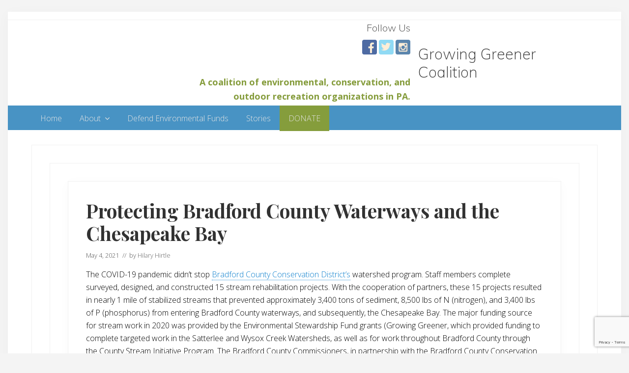

--- FILE ---
content_type: text/html; charset=UTF-8
request_url: https://pagrowinggreener.org/protecting-bradford-county-waterways-and-the-chesapeake-bay/
body_size: 10268
content:
		<meta name="robots" content="noodp,noydir" />
		<meta name="viewport" content="width=device-width, initial-scale=1" />
<title>Protecting Bradford County Waterways and the Chesapeake Bay</title>
<meta name='robots' content='max-image-preview:large' />
	<style>img:is([sizes="auto" i], [sizes^="auto," i]) { contain-intrinsic-size: 3000px 1500px }</style>
	<link rel='dns-prefetch' href='//fonts.googleapis.com' />
<link rel='dns-prefetch' href='//maxcdn.bootstrapcdn.com' />
<link rel="alternate" type="application/rss+xml" title="Growing Greener Coalition &raquo; Feed" href="https://pagrowinggreener.org/feed/" />
<link rel="alternate" type="application/rss+xml" title="Growing Greener Coalition &raquo; Comments Feed" href="https://pagrowinggreener.org/comments/feed/" />
<link rel="canonical" href="https://pagrowinggreener.org/protecting-bradford-county-waterways-and-the-chesapeake-bay/" />
<script type="text/javascript">
/* <![CDATA[ */
window._wpemojiSettings = {"baseUrl":"https:\/\/s.w.org\/images\/core\/emoji\/16.0.1\/72x72\/","ext":".png","svgUrl":"https:\/\/s.w.org\/images\/core\/emoji\/16.0.1\/svg\/","svgExt":".svg","source":{"concatemoji":"https:\/\/pagrowinggreener.org\/wp-includes\/js\/wp-emoji-release.min.js?ver=6.8.3"}};
/*! This file is auto-generated */
!function(s,n){var o,i,e;function c(e){try{var t={supportTests:e,timestamp:(new Date).valueOf()};sessionStorage.setItem(o,JSON.stringify(t))}catch(e){}}function p(e,t,n){e.clearRect(0,0,e.canvas.width,e.canvas.height),e.fillText(t,0,0);var t=new Uint32Array(e.getImageData(0,0,e.canvas.width,e.canvas.height).data),a=(e.clearRect(0,0,e.canvas.width,e.canvas.height),e.fillText(n,0,0),new Uint32Array(e.getImageData(0,0,e.canvas.width,e.canvas.height).data));return t.every(function(e,t){return e===a[t]})}function u(e,t){e.clearRect(0,0,e.canvas.width,e.canvas.height),e.fillText(t,0,0);for(var n=e.getImageData(16,16,1,1),a=0;a<n.data.length;a++)if(0!==n.data[a])return!1;return!0}function f(e,t,n,a){switch(t){case"flag":return n(e,"\ud83c\udff3\ufe0f\u200d\u26a7\ufe0f","\ud83c\udff3\ufe0f\u200b\u26a7\ufe0f")?!1:!n(e,"\ud83c\udde8\ud83c\uddf6","\ud83c\udde8\u200b\ud83c\uddf6")&&!n(e,"\ud83c\udff4\udb40\udc67\udb40\udc62\udb40\udc65\udb40\udc6e\udb40\udc67\udb40\udc7f","\ud83c\udff4\u200b\udb40\udc67\u200b\udb40\udc62\u200b\udb40\udc65\u200b\udb40\udc6e\u200b\udb40\udc67\u200b\udb40\udc7f");case"emoji":return!a(e,"\ud83e\udedf")}return!1}function g(e,t,n,a){var r="undefined"!=typeof WorkerGlobalScope&&self instanceof WorkerGlobalScope?new OffscreenCanvas(300,150):s.createElement("canvas"),o=r.getContext("2d",{willReadFrequently:!0}),i=(o.textBaseline="top",o.font="600 32px Arial",{});return e.forEach(function(e){i[e]=t(o,e,n,a)}),i}function t(e){var t=s.createElement("script");t.src=e,t.defer=!0,s.head.appendChild(t)}"undefined"!=typeof Promise&&(o="wpEmojiSettingsSupports",i=["flag","emoji"],n.supports={everything:!0,everythingExceptFlag:!0},e=new Promise(function(e){s.addEventListener("DOMContentLoaded",e,{once:!0})}),new Promise(function(t){var n=function(){try{var e=JSON.parse(sessionStorage.getItem(o));if("object"==typeof e&&"number"==typeof e.timestamp&&(new Date).valueOf()<e.timestamp+604800&&"object"==typeof e.supportTests)return e.supportTests}catch(e){}return null}();if(!n){if("undefined"!=typeof Worker&&"undefined"!=typeof OffscreenCanvas&&"undefined"!=typeof URL&&URL.createObjectURL&&"undefined"!=typeof Blob)try{var e="postMessage("+g.toString()+"("+[JSON.stringify(i),f.toString(),p.toString(),u.toString()].join(",")+"));",a=new Blob([e],{type:"text/javascript"}),r=new Worker(URL.createObjectURL(a),{name:"wpTestEmojiSupports"});return void(r.onmessage=function(e){c(n=e.data),r.terminate(),t(n)})}catch(e){}c(n=g(i,f,p,u))}t(n)}).then(function(e){for(var t in e)n.supports[t]=e[t],n.supports.everything=n.supports.everything&&n.supports[t],"flag"!==t&&(n.supports.everythingExceptFlag=n.supports.everythingExceptFlag&&n.supports[t]);n.supports.everythingExceptFlag=n.supports.everythingExceptFlag&&!n.supports.flag,n.DOMReady=!1,n.readyCallback=function(){n.DOMReady=!0}}).then(function(){return e}).then(function(){var e;n.supports.everything||(n.readyCallback(),(e=n.source||{}).concatemoji?t(e.concatemoji):e.wpemoji&&e.twemoji&&(t(e.twemoji),t(e.wpemoji)))}))}((window,document),window._wpemojiSettings);
/* ]]> */
</script>
<link rel='stylesheet' id='pt-cv-public-style-css' href='https://pagrowinggreener.org/wp-content/plugins/content-views-query-and-display-post-page/public/assets/css/cv.css?ver=2.3.2' type='text/css' media='all' />
<link rel='stylesheet' id='pt-cv-public-pro-style-css' href='https://pagrowinggreener.org/wp-content/plugins/pt-content-views-pro/public/assets/css/cvpro.min.css?ver=4.7.4' type='text/css' media='all' />
<style id='wp-emoji-styles-inline-css' type='text/css'>

	img.wp-smiley, img.emoji {
		display: inline !important;
		border: none !important;
		box-shadow: none !important;
		height: 1em !important;
		width: 1em !important;
		margin: 0 0.07em !important;
		vertical-align: -0.1em !important;
		background: none !important;
		padding: 0 !important;
	}
</style>
<link rel='stylesheet' id='wp-block-library-css' href='https://pagrowinggreener.org/wp-includes/css/dist/block-library/style.min.css?ver=6.8.3' type='text/css' media='all' />
<style id='classic-theme-styles-inline-css' type='text/css'>
/*! This file is auto-generated */
.wp-block-button__link{color:#fff;background-color:#32373c;border-radius:9999px;box-shadow:none;text-decoration:none;padding:calc(.667em + 2px) calc(1.333em + 2px);font-size:1.125em}.wp-block-file__button{background:#32373c;color:#fff;text-decoration:none}
</style>
<style id='global-styles-inline-css' type='text/css'>
:root{--wp--preset--aspect-ratio--square: 1;--wp--preset--aspect-ratio--4-3: 4/3;--wp--preset--aspect-ratio--3-4: 3/4;--wp--preset--aspect-ratio--3-2: 3/2;--wp--preset--aspect-ratio--2-3: 2/3;--wp--preset--aspect-ratio--16-9: 16/9;--wp--preset--aspect-ratio--9-16: 9/16;--wp--preset--color--black: #000000;--wp--preset--color--cyan-bluish-gray: #abb8c3;--wp--preset--color--white: #ffffff;--wp--preset--color--pale-pink: #f78da7;--wp--preset--color--vivid-red: #cf2e2e;--wp--preset--color--luminous-vivid-orange: #ff6900;--wp--preset--color--luminous-vivid-amber: #fcb900;--wp--preset--color--light-green-cyan: #7bdcb5;--wp--preset--color--vivid-green-cyan: #00d084;--wp--preset--color--pale-cyan-blue: #8ed1fc;--wp--preset--color--vivid-cyan-blue: #0693e3;--wp--preset--color--vivid-purple: #9b51e0;--wp--preset--gradient--vivid-cyan-blue-to-vivid-purple: linear-gradient(135deg,rgba(6,147,227,1) 0%,rgb(155,81,224) 100%);--wp--preset--gradient--light-green-cyan-to-vivid-green-cyan: linear-gradient(135deg,rgb(122,220,180) 0%,rgb(0,208,130) 100%);--wp--preset--gradient--luminous-vivid-amber-to-luminous-vivid-orange: linear-gradient(135deg,rgba(252,185,0,1) 0%,rgba(255,105,0,1) 100%);--wp--preset--gradient--luminous-vivid-orange-to-vivid-red: linear-gradient(135deg,rgba(255,105,0,1) 0%,rgb(207,46,46) 100%);--wp--preset--gradient--very-light-gray-to-cyan-bluish-gray: linear-gradient(135deg,rgb(238,238,238) 0%,rgb(169,184,195) 100%);--wp--preset--gradient--cool-to-warm-spectrum: linear-gradient(135deg,rgb(74,234,220) 0%,rgb(151,120,209) 20%,rgb(207,42,186) 40%,rgb(238,44,130) 60%,rgb(251,105,98) 80%,rgb(254,248,76) 100%);--wp--preset--gradient--blush-light-purple: linear-gradient(135deg,rgb(255,206,236) 0%,rgb(152,150,240) 100%);--wp--preset--gradient--blush-bordeaux: linear-gradient(135deg,rgb(254,205,165) 0%,rgb(254,45,45) 50%,rgb(107,0,62) 100%);--wp--preset--gradient--luminous-dusk: linear-gradient(135deg,rgb(255,203,112) 0%,rgb(199,81,192) 50%,rgb(65,88,208) 100%);--wp--preset--gradient--pale-ocean: linear-gradient(135deg,rgb(255,245,203) 0%,rgb(182,227,212) 50%,rgb(51,167,181) 100%);--wp--preset--gradient--electric-grass: linear-gradient(135deg,rgb(202,248,128) 0%,rgb(113,206,126) 100%);--wp--preset--gradient--midnight: linear-gradient(135deg,rgb(2,3,129) 0%,rgb(40,116,252) 100%);--wp--preset--font-size--small: 13px;--wp--preset--font-size--medium: 20px;--wp--preset--font-size--large: 36px;--wp--preset--font-size--x-large: 42px;--wp--preset--spacing--20: 0.44rem;--wp--preset--spacing--30: 0.67rem;--wp--preset--spacing--40: 1rem;--wp--preset--spacing--50: 1.5rem;--wp--preset--spacing--60: 2.25rem;--wp--preset--spacing--70: 3.38rem;--wp--preset--spacing--80: 5.06rem;--wp--preset--shadow--natural: 6px 6px 9px rgba(0, 0, 0, 0.2);--wp--preset--shadow--deep: 12px 12px 50px rgba(0, 0, 0, 0.4);--wp--preset--shadow--sharp: 6px 6px 0px rgba(0, 0, 0, 0.2);--wp--preset--shadow--outlined: 6px 6px 0px -3px rgba(255, 255, 255, 1), 6px 6px rgba(0, 0, 0, 1);--wp--preset--shadow--crisp: 6px 6px 0px rgba(0, 0, 0, 1);}:where(.is-layout-flex){gap: 0.5em;}:where(.is-layout-grid){gap: 0.5em;}body .is-layout-flex{display: flex;}.is-layout-flex{flex-wrap: wrap;align-items: center;}.is-layout-flex > :is(*, div){margin: 0;}body .is-layout-grid{display: grid;}.is-layout-grid > :is(*, div){margin: 0;}:where(.wp-block-columns.is-layout-flex){gap: 2em;}:where(.wp-block-columns.is-layout-grid){gap: 2em;}:where(.wp-block-post-template.is-layout-flex){gap: 1.25em;}:where(.wp-block-post-template.is-layout-grid){gap: 1.25em;}.has-black-color{color: var(--wp--preset--color--black) !important;}.has-cyan-bluish-gray-color{color: var(--wp--preset--color--cyan-bluish-gray) !important;}.has-white-color{color: var(--wp--preset--color--white) !important;}.has-pale-pink-color{color: var(--wp--preset--color--pale-pink) !important;}.has-vivid-red-color{color: var(--wp--preset--color--vivid-red) !important;}.has-luminous-vivid-orange-color{color: var(--wp--preset--color--luminous-vivid-orange) !important;}.has-luminous-vivid-amber-color{color: var(--wp--preset--color--luminous-vivid-amber) !important;}.has-light-green-cyan-color{color: var(--wp--preset--color--light-green-cyan) !important;}.has-vivid-green-cyan-color{color: var(--wp--preset--color--vivid-green-cyan) !important;}.has-pale-cyan-blue-color{color: var(--wp--preset--color--pale-cyan-blue) !important;}.has-vivid-cyan-blue-color{color: var(--wp--preset--color--vivid-cyan-blue) !important;}.has-vivid-purple-color{color: var(--wp--preset--color--vivid-purple) !important;}.has-black-background-color{background-color: var(--wp--preset--color--black) !important;}.has-cyan-bluish-gray-background-color{background-color: var(--wp--preset--color--cyan-bluish-gray) !important;}.has-white-background-color{background-color: var(--wp--preset--color--white) !important;}.has-pale-pink-background-color{background-color: var(--wp--preset--color--pale-pink) !important;}.has-vivid-red-background-color{background-color: var(--wp--preset--color--vivid-red) !important;}.has-luminous-vivid-orange-background-color{background-color: var(--wp--preset--color--luminous-vivid-orange) !important;}.has-luminous-vivid-amber-background-color{background-color: var(--wp--preset--color--luminous-vivid-amber) !important;}.has-light-green-cyan-background-color{background-color: var(--wp--preset--color--light-green-cyan) !important;}.has-vivid-green-cyan-background-color{background-color: var(--wp--preset--color--vivid-green-cyan) !important;}.has-pale-cyan-blue-background-color{background-color: var(--wp--preset--color--pale-cyan-blue) !important;}.has-vivid-cyan-blue-background-color{background-color: var(--wp--preset--color--vivid-cyan-blue) !important;}.has-vivid-purple-background-color{background-color: var(--wp--preset--color--vivid-purple) !important;}.has-black-border-color{border-color: var(--wp--preset--color--black) !important;}.has-cyan-bluish-gray-border-color{border-color: var(--wp--preset--color--cyan-bluish-gray) !important;}.has-white-border-color{border-color: var(--wp--preset--color--white) !important;}.has-pale-pink-border-color{border-color: var(--wp--preset--color--pale-pink) !important;}.has-vivid-red-border-color{border-color: var(--wp--preset--color--vivid-red) !important;}.has-luminous-vivid-orange-border-color{border-color: var(--wp--preset--color--luminous-vivid-orange) !important;}.has-luminous-vivid-amber-border-color{border-color: var(--wp--preset--color--luminous-vivid-amber) !important;}.has-light-green-cyan-border-color{border-color: var(--wp--preset--color--light-green-cyan) !important;}.has-vivid-green-cyan-border-color{border-color: var(--wp--preset--color--vivid-green-cyan) !important;}.has-pale-cyan-blue-border-color{border-color: var(--wp--preset--color--pale-cyan-blue) !important;}.has-vivid-cyan-blue-border-color{border-color: var(--wp--preset--color--vivid-cyan-blue) !important;}.has-vivid-purple-border-color{border-color: var(--wp--preset--color--vivid-purple) !important;}.has-vivid-cyan-blue-to-vivid-purple-gradient-background{background: var(--wp--preset--gradient--vivid-cyan-blue-to-vivid-purple) !important;}.has-light-green-cyan-to-vivid-green-cyan-gradient-background{background: var(--wp--preset--gradient--light-green-cyan-to-vivid-green-cyan) !important;}.has-luminous-vivid-amber-to-luminous-vivid-orange-gradient-background{background: var(--wp--preset--gradient--luminous-vivid-amber-to-luminous-vivid-orange) !important;}.has-luminous-vivid-orange-to-vivid-red-gradient-background{background: var(--wp--preset--gradient--luminous-vivid-orange-to-vivid-red) !important;}.has-very-light-gray-to-cyan-bluish-gray-gradient-background{background: var(--wp--preset--gradient--very-light-gray-to-cyan-bluish-gray) !important;}.has-cool-to-warm-spectrum-gradient-background{background: var(--wp--preset--gradient--cool-to-warm-spectrum) !important;}.has-blush-light-purple-gradient-background{background: var(--wp--preset--gradient--blush-light-purple) !important;}.has-blush-bordeaux-gradient-background{background: var(--wp--preset--gradient--blush-bordeaux) !important;}.has-luminous-dusk-gradient-background{background: var(--wp--preset--gradient--luminous-dusk) !important;}.has-pale-ocean-gradient-background{background: var(--wp--preset--gradient--pale-ocean) !important;}.has-electric-grass-gradient-background{background: var(--wp--preset--gradient--electric-grass) !important;}.has-midnight-gradient-background{background: var(--wp--preset--gradient--midnight) !important;}.has-small-font-size{font-size: var(--wp--preset--font-size--small) !important;}.has-medium-font-size{font-size: var(--wp--preset--font-size--medium) !important;}.has-large-font-size{font-size: var(--wp--preset--font-size--large) !important;}.has-x-large-font-size{font-size: var(--wp--preset--font-size--x-large) !important;}
:where(.wp-block-post-template.is-layout-flex){gap: 1.25em;}:where(.wp-block-post-template.is-layout-grid){gap: 1.25em;}
:where(.wp-block-columns.is-layout-flex){gap: 2em;}:where(.wp-block-columns.is-layout-grid){gap: 2em;}
:root :where(.wp-block-pullquote){font-size: 1.5em;line-height: 1.6;}
</style>
<link rel='stylesheet' id='aptf-bxslider-css' href='https://pagrowinggreener.org/wp-content/plugins/accesspress-twitter-feed/css/jquery.bxslider.css?ver=1.5.8' type='text/css' media='all' />
<link rel='stylesheet' id='aptf-front-css-css' href='https://pagrowinggreener.org/wp-content/plugins/accesspress-twitter-feed/css/frontend.css?ver=1.5.8' type='text/css' media='all' />
<link rel='stylesheet' id='aptf-font-css-css' href='https://pagrowinggreener.org/wp-content/plugins/accesspress-twitter-feed/css/fonts.css?ver=1.5.8' type='text/css' media='all' />
<link rel='stylesheet' id='ctct_form_styles-css' href='https://pagrowinggreener.org/wp-content/plugins/constant-contact-forms/assets/css/style.css?ver=1.4.1' type='text/css' media='all' />
<link rel='stylesheet' id='maitheme-google-fonts-css' href='//fonts.googleapis.com/css?family=Muli%3A200%2C200i%7COpen+Sans%3A300%2C300i%2C400%2C400i%2C700%2C700i%7CPlayfair+Display%3A700%2C700i&#038;ver=1.1.0' type='text/css' media='all' />
<link rel='stylesheet' id='mai-theme-engine-css' href='https://pagrowinggreener.org/wp-content/plugins/mai-theme-engine/assets/css/mai-theme.min.css?ver=1.3.7' type='text/css' media='all' />
<link rel='stylesheet' id='flexington-css' href='https://pagrowinggreener.org/wp-content/plugins/mai-theme-engine/assets/css/flexington.min.css?ver=2.3.5' type='text/css' media='all' />
<link rel='stylesheet' id='font-awesome-css' href='//maxcdn.bootstrapcdn.com/font-awesome/latest/css/font-awesome.min.css?ver=1.3.7' type='text/css' media='all' />
<link rel='stylesheet' id='genesis-extender-minified-css' href='https://pagrowinggreener.org/wp-content/uploads/sites/11/genesis-extender/plugin/genesis-extender-minified.css?ver=1764084340' type='text/css' media='all' />
<link rel='stylesheet' id='mai-lifestyle-pro-css' href='https://pagrowinggreener.org/wp-content/themes/mai-lifestyle-pro/style.css?ver=1.1.0' type='text/css' media='all' />
<!--n2css--><script type="text/javascript" src="https://pagrowinggreener.org/wp-includes/js/jquery/jquery.min.js?ver=3.7.1" id="jquery-core-js"></script>
<script type="text/javascript" src="https://pagrowinggreener.org/wp-includes/js/jquery/jquery-migrate.min.js?ver=3.4.1" id="jquery-migrate-js"></script>
<script type="text/javascript" src="https://pagrowinggreener.org/wp-content/plugins/accesspress-twitter-feed/js/jquery.bxslider.min.js?ver=1.5.8" id="aptf-bxslider-js"></script>
<script type="text/javascript" src="https://pagrowinggreener.org/wp-content/plugins/accesspress-twitter-feed/js/frontend.js?ver=1.5.8" id="aptf-front-js-js"></script>
<!--[if lt IE 9]>
<script type="text/javascript" src="https://pagrowinggreener.org/wp-content/themes/genesis/lib/js/html5shiv.min.js?ver=3.7.3" id="html5shiv-js"></script>
<![endif]-->
<link rel="https://api.w.org/" href="https://pagrowinggreener.org/wp-json/" /><link rel="alternate" title="JSON" type="application/json" href="https://pagrowinggreener.org/wp-json/wp/v2/posts/3617" /><link rel="EditURI" type="application/rsd+xml" title="RSD" href="https://pagrowinggreener.org/xmlrpc.php?rsd" />
<link rel="alternate" title="oEmbed (JSON)" type="application/json+oembed" href="https://pagrowinggreener.org/wp-json/oembed/1.0/embed?url=https%3A%2F%2Fpagrowinggreener.org%2Fprotecting-bradford-county-waterways-and-the-chesapeake-bay%2F" />
<link rel="alternate" title="oEmbed (XML)" type="text/xml+oembed" href="https://pagrowinggreener.org/wp-json/oembed/1.0/embed?url=https%3A%2F%2Fpagrowinggreener.org%2Fprotecting-bradford-county-waterways-and-the-chesapeake-bay%2F&#038;format=xml" />
<link rel="pingback" href="https://pagrowinggreener.org/xmlrpc.php" />
<link rel="icon" href="https://pagrowinggreener.org/wp-content/uploads/sites/11/2019/12/cropped-Untitled-design-32x32.png" sizes="32x32" />
<link rel="icon" href="https://pagrowinggreener.org/wp-content/uploads/sites/11/2019/12/cropped-Untitled-design-192x192.png" sizes="192x192" />
<link rel="apple-touch-icon" href="https://pagrowinggreener.org/wp-content/uploads/sites/11/2019/12/cropped-Untitled-design-180x180.png" />
<meta name="msapplication-TileImage" content="https://pagrowinggreener.org/wp-content/uploads/sites/11/2019/12/cropped-Untitled-design-270x270.png" />
</head>
<body class="wp-singular post-template-default single single-post postid-3617 single-format-standard wp-theme-genesis wp-child-theme-mai-lifestyle-pro ctct-genesis full-width-content shrink-header singular no-js has-boxed-site-container text-md no-sidebars mac chrome override" itemscope itemtype="https://schema.org/WebPage">	<script>
		//<![CDATA[
		( function() {
			var c = document.body.classList;
			c.remove( 'no-js' );
			c.add( 'js' );
		})();
		//]]>
	</script>
	<div class="site-container boxed"><ul class="genesis-skip-link"><li><a href="#mai-toggle" class="screen-reader-shortcut"> Menu</a></li><li><a href="#genesis-nav-primary" class="screen-reader-shortcut"> Skip to primary navigation</a></li><li><a href="#genesis-content" class="screen-reader-shortcut"> Skip to content</a></li><li><a href="#genesis-footer-widgets" class="screen-reader-shortcut"> Skip to footer</a></li></ul><div class="header-before text-sm"><div class="wrap"><aside class="widget-area"><h2 class="genesis-sidebar-title screen-reader-text">Before Header</h2><section id="text-10" class="widget widget_text"><div class="widget-wrap">			<div class="textwidget"></div>
		</div></section>
</aside></div></div><header class="site-header has-header-left" itemscope itemtype="https://schema.org/WPHeader"><div class="wrap"><div class="site-header-row row middle-xs between-xs"><div class="title-area col col-xs-auto start-xs last-xs"><p class="site-title" itemprop="headline"><a href="https://pagrowinggreener.org/">Growing Greener Coalition</a></p></div><div class="widget-area header-widget-area"><div id="header_right_2" class="widget-area genesis-extender-widget-area header_Right_2"><section id="custom_html-3" class="widget_text widget widget_custom_html"><div class="widget_text widget-wrap"><div class="textwidget custom-html-widget"><div align="right">

<h4>
	Follow Us
</h4>
<a href="https://www.facebook.com/PaGGC/"><img src="https://pagrowinggreener.org/wp-content/uploads/sites/11/2018/07/facebook_footer2.png" width="30" height="30" /></a><a href="https://www.facebook.com/PaGGC/">  </a><a href="https://twitter.com/pagrowgreener"><img src="https://pagrowinggreener.org/wp-content/uploads/sites/11/2018/07/twitter_footer.png" width="30" height="30" /></a><a href="https://www.facebook.com/PaGGC/">  </a> <a href="https://www.instagram.com/keeppagrowinggreener/"><img width="30" height="30" src="https://pagrowinggreener.org/wp-content/uploads/sites/11/2018/08/instagram_footer.png"></a></div></div></div></section>
<section id="custom_html-4" class="widget_text widget widget_custom_html"><div class="widget_text widget-wrap"><div class="textwidget custom-html-widget"><strong>A coalition of environmental, conservation, and outdoor recreation organizations in PA. </strong></div></div></section>
</div></div><div class="header-left col col-xs first-xs"><aside class="widget-area"><h2 class="genesis-sidebar-title screen-reader-text">Header Left</h2><section id="media_image-6" class="widget widget_media_image"><div class="widget-wrap"><a href="https://pagrowinggreener.org"><img width="300" height="182" src="https://pagrowinggreener.org/wp-content/uploads/sites/11/2019/02/GGCoalitionLOGO_V3-300x182.jpg" class="image wp-image-3362  attachment-medium size-medium" alt="" style="max-width: 100%; height: auto;" decoding="async" fetchpriority="high" srcset="https://pagrowinggreener.org/wp-content/uploads/sites/11/2019/02/GGCoalitionLOGO_V3-300x182.jpg 300w, https://pagrowinggreener.org/wp-content/uploads/sites/11/2019/02/GGCoalitionLOGO_V3-768x466.jpg 768w, https://pagrowinggreener.org/wp-content/uploads/sites/11/2019/02/GGCoalitionLOGO_V3-1024x621.jpg 1024w, https://pagrowinggreener.org/wp-content/uploads/sites/11/2019/02/GGCoalitionLOGO_V3-640x388.jpg 640w" sizes="(max-width: 300px) 100vw, 300px" /></a></div></section>
</aside></div></div><div id="mai-menu" class="mai-menu"><div class="mai-menu-outer"><div class="mai-menu-inner"><aside class="widget-area"><h2 class="genesis-sidebar-title screen-reader-text">Mobile Menu</h2><section id="nav_menu-3" class="widget widget_nav_menu"><div class="widget-wrap"><div class="menu-primary-menu-container"><ul id="menu-primary-menu-1" class="menu"><li class="menu-item menu-item-type-post_type menu-item-object-page menu-item-home menu-item-170"><a href="https://pagrowinggreener.org/" itemprop="url">Home</a></li>
<li class="menu-item menu-item-type-custom menu-item-object-custom menu-item-has-children menu-item-3547"><a href="#" itemprop="url">About</a>
<ul class="sub-menu">
	<li class="menu-item menu-item-type-post_type menu-item-object-page menu-item-484"><a href="https://pagrowinggreener.org/mission/" itemprop="url">Mission</a></li>
	<li class="menu-item menu-item-type-post_type menu-item-object-page menu-item-483"><a href="https://pagrowinggreener.org/coalition-partners/" itemprop="url">Coalition Partners</a></li>
	<li class="menu-item menu-item-type-custom menu-item-object-custom menu-item-3403"><a href="https://pagrowinggreener.org/strategic-plan/" itemprop="url">Strategic Plan</a></li>
</ul>
</li>
<li class="menu-item menu-item-type-post_type menu-item-object-page menu-item-3795"><a href="https://pagrowinggreener.org/defend-environmental-funds/" itemprop="url">Defend Environmental Funds</a></li>
<li class="menu-item menu-item-type-taxonomy menu-item-object-category current-post-ancestor current-menu-parent current-post-parent menu-item-3755"><a href="https://pagrowinggreener.org/category/stories/" itemprop="url">Stories</a></li>
<li class="Donate menu-item menu-item-type-custom menu-item-object-custom menu-item-447"><a href="https://www.paypal.com/cgi-bin/webscr?cmd=_s-xclick&#038;hosted_button_id=2655G9KMRDMUY" itemprop="url">DONATE</a></li>
</ul></div></div></section>
</aside></div></div></div></div></header><nav class="nav-primary" aria-label="Main" itemscope itemtype="https://schema.org/SiteNavigationElement" id="genesis-nav-primary"><div class="wrap"><ul id="menu-primary-menu-2" class="menu genesis-nav-menu menu-primary js-superfish"><li class="menu-item menu-item-type-post_type menu-item-object-page menu-item-home menu-item-170"><a href="https://pagrowinggreener.org/" itemprop="url"><span itemprop="name">Home</span></a></li>
<li class="menu-item menu-item-type-custom menu-item-object-custom menu-item-has-children menu-item-3547"><a href="#" itemprop="url"><span itemprop="name">About</span></a>
<ul class="sub-menu">
	<li class="menu-item menu-item-type-post_type menu-item-object-page menu-item-484"><a href="https://pagrowinggreener.org/mission/" itemprop="url"><span itemprop="name">Mission</span></a></li>
	<li class="menu-item menu-item-type-post_type menu-item-object-page menu-item-483"><a href="https://pagrowinggreener.org/coalition-partners/" itemprop="url"><span itemprop="name">Coalition Partners</span></a></li>
	<li class="menu-item menu-item-type-custom menu-item-object-custom menu-item-3403"><a href="https://pagrowinggreener.org/strategic-plan/" itemprop="url"><span itemprop="name">Strategic Plan</span></a></li>
</ul>
</li>
<li class="menu-item menu-item-type-post_type menu-item-object-page menu-item-3795"><a href="https://pagrowinggreener.org/defend-environmental-funds/" itemprop="url"><span itemprop="name">Defend Environmental Funds</span></a></li>
<li class="menu-item menu-item-type-taxonomy menu-item-object-category current-post-ancestor current-menu-parent current-post-parent menu-item-3755"><a href="https://pagrowinggreener.org/category/stories/" itemprop="url"><span itemprop="name">Stories</span></a></li>
<li class="Donate menu-item menu-item-type-custom menu-item-object-custom menu-item-447"><a href="https://www.paypal.com/cgi-bin/webscr?cmd=_s-xclick&#038;hosted_button_id=2655G9KMRDMUY" itemprop="url"><span itemprop="name">DONATE</span></a></li>
</ul></div></nav><div class="site-inner"><div class="content-sidebar-wrap has-boxed-children boxed"><main class="content boxed content-no-sidebars" id="genesis-content"><article class="post-3617 post type-post status-publish format-standard category-stories entry boxed" itemscope itemtype="https://schema.org/CreativeWork"><header class="entry-header"><h1 class="entry-title" itemprop="headline">Protecting Bradford County Waterways and the Chesapeake Bay</h1>
<p class="entry-meta"><time class="entry-time" itemprop="datePublished" datetime="2021-05-04T13:21:45-04:00">May 4, 2021</time> <span class="entry-author" itemprop="author" itemscope itemtype="https://schema.org/Person">//&nbsp;&nbsp;by&nbsp;<a href="https://pagrowinggreener.org/author/hhirtleconserveland-org/" class="entry-author-link" itemprop="url" rel="author"><span class="entry-author-name" itemprop="name">Hilary Hirtle</span></a></span> </p></header><div class="entry-content" itemprop="text"><p>The COVID-19 pandemic didn’t stop <a href="https://www.bccdpa.com/">Bradford County Conservation District’s</a> watershed program. Staff members complete surveyed, designed, and constructed 15 stream rehabilitation projects. With the cooperation of partners, these 15 projects resulted in nearly 1 mile of stabilized streams that prevented approximately 3,400 tons of sediment, 8,500 lbs of N (nitrogen), and 3,400 lbs of P (phosphorus) from entering Bradford County waterways, and subsequently, the Chesapeake Bay. The major funding source for stream work in 2020 was provided by the Environmental Stewardship Fund grants (Growing Greener, which provided funding to complete targeted work in the Satterlee and Wysox Creek Watersheds, as well as for work throughout Bradford County through the County Stream Initiative Program. The Bradford County Commissioners, in partnership with the Bradford County Conservation District were able to complete survey, design and construction of 10 sites where severe stream erosion was threatening a structure or sole access to a residence.</p>
<p>Additional funding for these projects was provided by the DEP Stream Improvement Program, which provides funding throughout the Commonwealth for primary residences or businesses that are threatened by severely eroding streambanks. Watersheds in Bradford County where this work took place included: Sugar Creek, Orcutt Creek, Towanda Creek, Buck Creek, and Wysox Creek.</p>
<p>These projects would not have been successful without the strong partnerships that have been formed between BCCD, Local, Federal, and State agencies, as well as the cooperation of Bradford County landowners.</p>
<!--<rdf:RDF xmlns:rdf="http://www.w3.org/1999/02/22-rdf-syntax-ns#"
			xmlns:dc="http://purl.org/dc/elements/1.1/"
			xmlns:trackback="http://madskills.com/public/xml/rss/module/trackback/">
		<rdf:Description rdf:about="https://pagrowinggreener.org/protecting-bradford-county-waterways-and-the-chesapeake-bay/"
    dc:identifier="https://pagrowinggreener.org/protecting-bradford-county-waterways-and-the-chesapeake-bay/"
    dc:title="Protecting Bradford County Waterways and the Chesapeake Bay"
    trackback:ping="https://pagrowinggreener.org/protecting-bradford-county-waterways-and-the-chesapeake-bay/trackback/" />
</rdf:RDF>-->
</div><footer class="entry-footer"><p class="entry-meta"><span class="entry-terms">Category: <a href="https://pagrowinggreener.org/category/stories/" rel="tag">Stories</a></span></p></footer></article><div class="adjacent-entry-pagination pagination boxed"><div class="pagination-previous alignleft"><a class="boxed" href="https://pagrowinggreener.org/environmental-stewardship-fund-supports-acid-mine-drainage-treatment-project-trout-nursery-in-toby-creek-watershed/" rel="prev"><span class="screen-reader-text">Previous Post: </span><span class="adjacent-post-link">&#xAB; Environmental Stewardship Fund Supports Acid Mine Drainage Treatment Project, Trout Nursery in Toby Creek Watershed</span></a></div><div class="pagination-next alignright"><a class="boxed" href="https://pagrowinggreener.org/environmental-stewardship-fund-aids-in-improving-and-protecting-the-prosperity-of-conneaut-lake/" rel="next"><span class="screen-reader-text">Next Post: </span><span class="adjacent-post-link">Environmental Stewardship Fund Aids in Improving and Protecting the Prosperity of Conneaut Lake &#xBB;</span></a></div></div><h2 class="screen-reader-text">Reader Interactions</h2></main></div></div><div class="footer-widgets footer-widgets-has-3" id="genesis-footer-widgets"><h2 class="genesis-sidebar-title screen-reader-text">Footer</h2><div class="wrap"><div class="footer-widgets-wrap"><div class="widget-area footer-widgets-1 footer-widget-area"><section id="text-31" class="widget widget_text"><div class="widget-wrap">			<div class="textwidget"><h4>Contact Information</h4>
<div class="textwiget">Growing Greener Coalition<br />
610 N. 3rd Street, #301<br />
Harrisburg, Pennsylvania, 17101<br />
717.230.8560 | <a href="mailto:info@pagrowinggreener.org">info@pagrowinggreener.org</a></div>
<p>&nbsp;</p>
<h4>Stay Connected</h4>
<p><a href="https://www.facebook.com/PaGGC/"><img loading="lazy" decoding="async" src="https://pagrowinggreener.org/wp-content/uploads/sites/11/2018/07/facebook_footer2.png" width="40" height="40" /></a> <a href="https://twitter.com/pagrowgreener"><img loading="lazy" decoding="async" src="https://pagrowinggreener.org/wp-content/uploads/sites/11/2018/07/twitter_footer.png" width="40" height="40" /></a> <a href="https://www.instagram.com/keeppagrowinggreener/"><img loading="lazy" decoding="async" src="https://pagrowinggreener.org/wp-content/uploads/sites/11/2018/08/instagram_footer.png" width="40" height="40" /></a></p>
</div>
		</div></section>
</div><div class="widget-area footer-widgets-2 footer-widget-area"><section id="text-26" class="widget widget_text"><div class="widget-wrap">			<div class="textwidget"><h4>Get Updates</h4>
<p><!-- Begin Constant Contact Inline Form Code --></p>
<div class="ctct-inline-form" data-form-id="f0b44418-2360-4e8e-9035-68c70554eb81"></div>
<p><!-- End Constant Contact Inline Form Code --></p>
</div>
		</div></section>
</div><div class="widget-area footer-widgets-3 footer-widget-area"><section id="media_image-26" class="widget widget_media_image"><div class="widget-wrap"><img width="300" height="214" src="https://pagrowinggreener.org/wp-content/uploads/sites/11/2019/03/DL-Trail-300x214.jpg" class="image wp-image-3426  attachment-medium size-medium" alt="" style="max-width: 100%; height: auto;" decoding="async" loading="lazy" srcset="https://pagrowinggreener.org/wp-content/uploads/sites/11/2019/03/DL-Trail-300x214.jpg 300w, https://pagrowinggreener.org/wp-content/uploads/sites/11/2019/03/DL-Trail-768x549.jpg 768w, https://pagrowinggreener.org/wp-content/uploads/sites/11/2019/03/DL-Trail-1024x731.jpg 1024w, https://pagrowinggreener.org/wp-content/uploads/sites/11/2019/03/DL-Trail-640x457.jpg 640w" sizes="auto, (max-width: 300px) 100vw, 300px" /></div></section>
</div></div></div></div><footer class="site-footer text-sm" itemscope itemtype="https://schema.org/WPFooter"><div class="wrap"><p>Copyright &copy; 2026 <a href="https://pagrowinggreener.org" title="Growing Greener Coalition">Growing Greener Coalition</a> &middot; Growing Greener Coalition</p><!-- Begin Constant Contact Active Forms -->
<script> var _ctct_m = "c807e6d89d6ac7e028fb0280762d5ec0"; </script>
<script id="signupScript" src="//static.ctctcdn.com/js/signup-form-widget/current/signup-form-widget.min.js" async defer></script>
<!-- End Constant Contact Active Forms --></div></footer></div><script type="speculationrules">
{"prefetch":[{"source":"document","where":{"and":[{"href_matches":"\/*"},{"not":{"href_matches":["\/wp-*.php","\/wp-admin\/*","\/wp-content\/uploads\/sites\/11\/*","\/wp-content\/*","\/wp-content\/plugins\/*","\/wp-content\/themes\/mai-lifestyle-pro\/*","\/wp-content\/themes\/genesis\/*","\/*\\?(.+)"]}},{"not":{"selector_matches":"a[rel~=\"nofollow\"]"}},{"not":{"selector_matches":".no-prefetch, .no-prefetch a"}}]},"eagerness":"conservative"}]}
</script>
<script type="text/javascript" id="pt-cv-content-views-script-js-extra">
/* <![CDATA[ */
var PT_CV_PUBLIC = {"_prefix":"pt-cv-","page_to_show":"5","_nonce":"dbc75f4a79","is_admin":"","is_mobile":"","ajaxurl":"https:\/\/pagrowinggreener.org\/wp-admin\/admin-ajax.php","lang":"","loading_image_src":"data:image\/gif;base64,R0lGODlhDwAPALMPAMrKygwMDJOTkz09PZWVla+vr3p6euTk5M7OzuXl5TMzMwAAAJmZmWZmZszMzP\/\/\/yH\/[base64]\/wyVlamTi3nSdgwFNdhEJgTJoNyoB9ISYoQmdjiZPcj7EYCAeCF1gEDo4Dz2eIAAAh+QQFCgAPACwCAAAADQANAAAEM\/DJBxiYeLKdX3IJZT1FU0iIg2RNKx3OkZVnZ98ToRD4MyiDnkAh6BkNC0MvsAj0kMpHBAAh+QQFCgAPACwGAAAACQAPAAAEMDC59KpFDll73HkAA2wVY5KgiK5b0RRoI6MuzG6EQqCDMlSGheEhUAgqgUUAFRySIgAh+QQFCgAPACwCAAIADQANAAAEM\/DJKZNLND\/[base64]","is_mobile_tablet":"","sf_no_post_found":"No posts found."};
var PT_CV_PAGINATION = {"first":"\u00ab","prev":"\u2039","next":"\u203a","last":"\u00bb","goto_first":"Go to first page","goto_prev":"Go to previous page","goto_next":"Go to next page","goto_last":"Go to last page","current_page":"Current page is","goto_page":"Go to page"};
/* ]]> */
</script>
<script type="text/javascript" src="https://pagrowinggreener.org/wp-content/plugins/content-views-query-and-display-post-page/public/assets/js/cv.js?ver=2.3.2" id="pt-cv-content-views-script-js"></script>
<script type="text/javascript" src="https://pagrowinggreener.org/wp-content/plugins/pt-content-views-pro/public/assets/js/cvpro.min.js?ver=4.7.4" id="pt-cv-public-pro-script-js"></script>
<script type="text/javascript" src="https://pagrowinggreener.org/wp-content/plugins/constant-contact-forms/assets/js/ctct-plugin-frontend.min.js?ver=1.4.1" id="ctct_frontend_forms-js"></script>
<script type="text/javascript" src="https://pagrowinggreener.org/wp-includes/js/hoverIntent.min.js?ver=1.10.2" id="hoverIntent-js"></script>
<script type="text/javascript" src="https://pagrowinggreener.org/wp-content/themes/genesis/lib/js/menu/superfish.min.js?ver=1.7.10" id="superfish-js"></script>
<script type="text/javascript" src="https://pagrowinggreener.org/wp-content/themes/genesis/lib/js/skip-links.min.js?ver=2.9.0" id="skip-links-js"></script>
<script type="text/javascript" id="mai-theme-engine-js-extra">
/* <![CDATA[ */
var maiVars = {"mainMenu":"Menu","subMenu":"Menu","subMenuAria":"sub-menu toggle","search_box":"<div class=\"search-box\" style=\"display:none;\"><form class=\"search-form\" itemprop=\"potentialAction\" itemscope itemtype=\"https:\/\/schema.org\/SearchAction\" method=\"get\" action=\"https:\/\/pagrowinggreener.org\/\" role=\"search\"><label class=\"search-form-label screen-reader-text\" for=\"searchform-696a34c24fdf80.27054563\">Search this website<\/label><input class=\"search-form-input\" type=\"search\" itemprop=\"query-input\" name=\"s\" id=\"searchform-696a34c24fdf80.27054563\" placeholder=\"Search this website\"><input class=\"search-form-submit\" type=\"submit\" value=\"Search\"><meta itemprop=\"target\" content=\"https:\/\/pagrowinggreener.org\/?s={s}\"><\/form><\/div>"};
/* ]]> */
</script>
<script type="text/javascript" src="https://pagrowinggreener.org/wp-content/plugins/mai-theme-engine/assets/js/mai-theme.min.js?ver=1.3.7" id="mai-theme-engine-js"></script>
<script type="text/javascript" src="https://pagrowinggreener.org/wp-content/plugins/mai-theme-engine/assets/js/fitvids.min.js?ver=1.2.0" id="mai-responsive-videos-js"></script>
<script type="text/javascript" src="https://pagrowinggreener.org/wp-content/plugins/mai-theme-engine/assets/js/fitvids-init.min.js?ver=1.3.7" id="mai-responsive-video-init-js"></script>
<script>(function(){function c(){var b=a.contentDocument||a.contentWindow.document;if(b){var d=b.createElement('script');d.innerHTML="window.__CF$cv$params={r:'9bedc15c9b0e2da2',t:'MTc2ODU2ODAwMi4wMDAwMDA='};var a=document.createElement('script');a.nonce='';a.src='/cdn-cgi/challenge-platform/scripts/jsd/main.js';document.getElementsByTagName('head')[0].appendChild(a);";b.getElementsByTagName('head')[0].appendChild(d)}}if(document.body){var a=document.createElement('iframe');a.height=1;a.width=1;a.style.position='absolute';a.style.top=0;a.style.left=0;a.style.border='none';a.style.visibility='hidden';document.body.appendChild(a);if('loading'!==document.readyState)c();else if(window.addEventListener)document.addEventListener('DOMContentLoaded',c);else{var e=document.onreadystatechange||function(){};document.onreadystatechange=function(b){e(b);'loading'!==document.readyState&&(document.onreadystatechange=e,c())}}}})();</script></body></html>


--- FILE ---
content_type: text/html; charset=utf-8
request_url: https://www.google.com/recaptcha/api2/anchor?ar=1&k=6LfHrSkUAAAAAPnKk5cT6JuKlKPzbwyTYuO8--Vr&co=aHR0cHM6Ly9wYWdyb3dpbmdncmVlbmVyLm9yZzo0NDM.&hl=en&v=PoyoqOPhxBO7pBk68S4YbpHZ&size=invisible&anchor-ms=20000&execute-ms=30000&cb=b17l6cwzm4ud
body_size: 49297
content:
<!DOCTYPE HTML><html dir="ltr" lang="en"><head><meta http-equiv="Content-Type" content="text/html; charset=UTF-8">
<meta http-equiv="X-UA-Compatible" content="IE=edge">
<title>reCAPTCHA</title>
<style type="text/css">
/* cyrillic-ext */
@font-face {
  font-family: 'Roboto';
  font-style: normal;
  font-weight: 400;
  font-stretch: 100%;
  src: url(//fonts.gstatic.com/s/roboto/v48/KFO7CnqEu92Fr1ME7kSn66aGLdTylUAMa3GUBHMdazTgWw.woff2) format('woff2');
  unicode-range: U+0460-052F, U+1C80-1C8A, U+20B4, U+2DE0-2DFF, U+A640-A69F, U+FE2E-FE2F;
}
/* cyrillic */
@font-face {
  font-family: 'Roboto';
  font-style: normal;
  font-weight: 400;
  font-stretch: 100%;
  src: url(//fonts.gstatic.com/s/roboto/v48/KFO7CnqEu92Fr1ME7kSn66aGLdTylUAMa3iUBHMdazTgWw.woff2) format('woff2');
  unicode-range: U+0301, U+0400-045F, U+0490-0491, U+04B0-04B1, U+2116;
}
/* greek-ext */
@font-face {
  font-family: 'Roboto';
  font-style: normal;
  font-weight: 400;
  font-stretch: 100%;
  src: url(//fonts.gstatic.com/s/roboto/v48/KFO7CnqEu92Fr1ME7kSn66aGLdTylUAMa3CUBHMdazTgWw.woff2) format('woff2');
  unicode-range: U+1F00-1FFF;
}
/* greek */
@font-face {
  font-family: 'Roboto';
  font-style: normal;
  font-weight: 400;
  font-stretch: 100%;
  src: url(//fonts.gstatic.com/s/roboto/v48/KFO7CnqEu92Fr1ME7kSn66aGLdTylUAMa3-UBHMdazTgWw.woff2) format('woff2');
  unicode-range: U+0370-0377, U+037A-037F, U+0384-038A, U+038C, U+038E-03A1, U+03A3-03FF;
}
/* math */
@font-face {
  font-family: 'Roboto';
  font-style: normal;
  font-weight: 400;
  font-stretch: 100%;
  src: url(//fonts.gstatic.com/s/roboto/v48/KFO7CnqEu92Fr1ME7kSn66aGLdTylUAMawCUBHMdazTgWw.woff2) format('woff2');
  unicode-range: U+0302-0303, U+0305, U+0307-0308, U+0310, U+0312, U+0315, U+031A, U+0326-0327, U+032C, U+032F-0330, U+0332-0333, U+0338, U+033A, U+0346, U+034D, U+0391-03A1, U+03A3-03A9, U+03B1-03C9, U+03D1, U+03D5-03D6, U+03F0-03F1, U+03F4-03F5, U+2016-2017, U+2034-2038, U+203C, U+2040, U+2043, U+2047, U+2050, U+2057, U+205F, U+2070-2071, U+2074-208E, U+2090-209C, U+20D0-20DC, U+20E1, U+20E5-20EF, U+2100-2112, U+2114-2115, U+2117-2121, U+2123-214F, U+2190, U+2192, U+2194-21AE, U+21B0-21E5, U+21F1-21F2, U+21F4-2211, U+2213-2214, U+2216-22FF, U+2308-230B, U+2310, U+2319, U+231C-2321, U+2336-237A, U+237C, U+2395, U+239B-23B7, U+23D0, U+23DC-23E1, U+2474-2475, U+25AF, U+25B3, U+25B7, U+25BD, U+25C1, U+25CA, U+25CC, U+25FB, U+266D-266F, U+27C0-27FF, U+2900-2AFF, U+2B0E-2B11, U+2B30-2B4C, U+2BFE, U+3030, U+FF5B, U+FF5D, U+1D400-1D7FF, U+1EE00-1EEFF;
}
/* symbols */
@font-face {
  font-family: 'Roboto';
  font-style: normal;
  font-weight: 400;
  font-stretch: 100%;
  src: url(//fonts.gstatic.com/s/roboto/v48/KFO7CnqEu92Fr1ME7kSn66aGLdTylUAMaxKUBHMdazTgWw.woff2) format('woff2');
  unicode-range: U+0001-000C, U+000E-001F, U+007F-009F, U+20DD-20E0, U+20E2-20E4, U+2150-218F, U+2190, U+2192, U+2194-2199, U+21AF, U+21E6-21F0, U+21F3, U+2218-2219, U+2299, U+22C4-22C6, U+2300-243F, U+2440-244A, U+2460-24FF, U+25A0-27BF, U+2800-28FF, U+2921-2922, U+2981, U+29BF, U+29EB, U+2B00-2BFF, U+4DC0-4DFF, U+FFF9-FFFB, U+10140-1018E, U+10190-1019C, U+101A0, U+101D0-101FD, U+102E0-102FB, U+10E60-10E7E, U+1D2C0-1D2D3, U+1D2E0-1D37F, U+1F000-1F0FF, U+1F100-1F1AD, U+1F1E6-1F1FF, U+1F30D-1F30F, U+1F315, U+1F31C, U+1F31E, U+1F320-1F32C, U+1F336, U+1F378, U+1F37D, U+1F382, U+1F393-1F39F, U+1F3A7-1F3A8, U+1F3AC-1F3AF, U+1F3C2, U+1F3C4-1F3C6, U+1F3CA-1F3CE, U+1F3D4-1F3E0, U+1F3ED, U+1F3F1-1F3F3, U+1F3F5-1F3F7, U+1F408, U+1F415, U+1F41F, U+1F426, U+1F43F, U+1F441-1F442, U+1F444, U+1F446-1F449, U+1F44C-1F44E, U+1F453, U+1F46A, U+1F47D, U+1F4A3, U+1F4B0, U+1F4B3, U+1F4B9, U+1F4BB, U+1F4BF, U+1F4C8-1F4CB, U+1F4D6, U+1F4DA, U+1F4DF, U+1F4E3-1F4E6, U+1F4EA-1F4ED, U+1F4F7, U+1F4F9-1F4FB, U+1F4FD-1F4FE, U+1F503, U+1F507-1F50B, U+1F50D, U+1F512-1F513, U+1F53E-1F54A, U+1F54F-1F5FA, U+1F610, U+1F650-1F67F, U+1F687, U+1F68D, U+1F691, U+1F694, U+1F698, U+1F6AD, U+1F6B2, U+1F6B9-1F6BA, U+1F6BC, U+1F6C6-1F6CF, U+1F6D3-1F6D7, U+1F6E0-1F6EA, U+1F6F0-1F6F3, U+1F6F7-1F6FC, U+1F700-1F7FF, U+1F800-1F80B, U+1F810-1F847, U+1F850-1F859, U+1F860-1F887, U+1F890-1F8AD, U+1F8B0-1F8BB, U+1F8C0-1F8C1, U+1F900-1F90B, U+1F93B, U+1F946, U+1F984, U+1F996, U+1F9E9, U+1FA00-1FA6F, U+1FA70-1FA7C, U+1FA80-1FA89, U+1FA8F-1FAC6, U+1FACE-1FADC, U+1FADF-1FAE9, U+1FAF0-1FAF8, U+1FB00-1FBFF;
}
/* vietnamese */
@font-face {
  font-family: 'Roboto';
  font-style: normal;
  font-weight: 400;
  font-stretch: 100%;
  src: url(//fonts.gstatic.com/s/roboto/v48/KFO7CnqEu92Fr1ME7kSn66aGLdTylUAMa3OUBHMdazTgWw.woff2) format('woff2');
  unicode-range: U+0102-0103, U+0110-0111, U+0128-0129, U+0168-0169, U+01A0-01A1, U+01AF-01B0, U+0300-0301, U+0303-0304, U+0308-0309, U+0323, U+0329, U+1EA0-1EF9, U+20AB;
}
/* latin-ext */
@font-face {
  font-family: 'Roboto';
  font-style: normal;
  font-weight: 400;
  font-stretch: 100%;
  src: url(//fonts.gstatic.com/s/roboto/v48/KFO7CnqEu92Fr1ME7kSn66aGLdTylUAMa3KUBHMdazTgWw.woff2) format('woff2');
  unicode-range: U+0100-02BA, U+02BD-02C5, U+02C7-02CC, U+02CE-02D7, U+02DD-02FF, U+0304, U+0308, U+0329, U+1D00-1DBF, U+1E00-1E9F, U+1EF2-1EFF, U+2020, U+20A0-20AB, U+20AD-20C0, U+2113, U+2C60-2C7F, U+A720-A7FF;
}
/* latin */
@font-face {
  font-family: 'Roboto';
  font-style: normal;
  font-weight: 400;
  font-stretch: 100%;
  src: url(//fonts.gstatic.com/s/roboto/v48/KFO7CnqEu92Fr1ME7kSn66aGLdTylUAMa3yUBHMdazQ.woff2) format('woff2');
  unicode-range: U+0000-00FF, U+0131, U+0152-0153, U+02BB-02BC, U+02C6, U+02DA, U+02DC, U+0304, U+0308, U+0329, U+2000-206F, U+20AC, U+2122, U+2191, U+2193, U+2212, U+2215, U+FEFF, U+FFFD;
}
/* cyrillic-ext */
@font-face {
  font-family: 'Roboto';
  font-style: normal;
  font-weight: 500;
  font-stretch: 100%;
  src: url(//fonts.gstatic.com/s/roboto/v48/KFO7CnqEu92Fr1ME7kSn66aGLdTylUAMa3GUBHMdazTgWw.woff2) format('woff2');
  unicode-range: U+0460-052F, U+1C80-1C8A, U+20B4, U+2DE0-2DFF, U+A640-A69F, U+FE2E-FE2F;
}
/* cyrillic */
@font-face {
  font-family: 'Roboto';
  font-style: normal;
  font-weight: 500;
  font-stretch: 100%;
  src: url(//fonts.gstatic.com/s/roboto/v48/KFO7CnqEu92Fr1ME7kSn66aGLdTylUAMa3iUBHMdazTgWw.woff2) format('woff2');
  unicode-range: U+0301, U+0400-045F, U+0490-0491, U+04B0-04B1, U+2116;
}
/* greek-ext */
@font-face {
  font-family: 'Roboto';
  font-style: normal;
  font-weight: 500;
  font-stretch: 100%;
  src: url(//fonts.gstatic.com/s/roboto/v48/KFO7CnqEu92Fr1ME7kSn66aGLdTylUAMa3CUBHMdazTgWw.woff2) format('woff2');
  unicode-range: U+1F00-1FFF;
}
/* greek */
@font-face {
  font-family: 'Roboto';
  font-style: normal;
  font-weight: 500;
  font-stretch: 100%;
  src: url(//fonts.gstatic.com/s/roboto/v48/KFO7CnqEu92Fr1ME7kSn66aGLdTylUAMa3-UBHMdazTgWw.woff2) format('woff2');
  unicode-range: U+0370-0377, U+037A-037F, U+0384-038A, U+038C, U+038E-03A1, U+03A3-03FF;
}
/* math */
@font-face {
  font-family: 'Roboto';
  font-style: normal;
  font-weight: 500;
  font-stretch: 100%;
  src: url(//fonts.gstatic.com/s/roboto/v48/KFO7CnqEu92Fr1ME7kSn66aGLdTylUAMawCUBHMdazTgWw.woff2) format('woff2');
  unicode-range: U+0302-0303, U+0305, U+0307-0308, U+0310, U+0312, U+0315, U+031A, U+0326-0327, U+032C, U+032F-0330, U+0332-0333, U+0338, U+033A, U+0346, U+034D, U+0391-03A1, U+03A3-03A9, U+03B1-03C9, U+03D1, U+03D5-03D6, U+03F0-03F1, U+03F4-03F5, U+2016-2017, U+2034-2038, U+203C, U+2040, U+2043, U+2047, U+2050, U+2057, U+205F, U+2070-2071, U+2074-208E, U+2090-209C, U+20D0-20DC, U+20E1, U+20E5-20EF, U+2100-2112, U+2114-2115, U+2117-2121, U+2123-214F, U+2190, U+2192, U+2194-21AE, U+21B0-21E5, U+21F1-21F2, U+21F4-2211, U+2213-2214, U+2216-22FF, U+2308-230B, U+2310, U+2319, U+231C-2321, U+2336-237A, U+237C, U+2395, U+239B-23B7, U+23D0, U+23DC-23E1, U+2474-2475, U+25AF, U+25B3, U+25B7, U+25BD, U+25C1, U+25CA, U+25CC, U+25FB, U+266D-266F, U+27C0-27FF, U+2900-2AFF, U+2B0E-2B11, U+2B30-2B4C, U+2BFE, U+3030, U+FF5B, U+FF5D, U+1D400-1D7FF, U+1EE00-1EEFF;
}
/* symbols */
@font-face {
  font-family: 'Roboto';
  font-style: normal;
  font-weight: 500;
  font-stretch: 100%;
  src: url(//fonts.gstatic.com/s/roboto/v48/KFO7CnqEu92Fr1ME7kSn66aGLdTylUAMaxKUBHMdazTgWw.woff2) format('woff2');
  unicode-range: U+0001-000C, U+000E-001F, U+007F-009F, U+20DD-20E0, U+20E2-20E4, U+2150-218F, U+2190, U+2192, U+2194-2199, U+21AF, U+21E6-21F0, U+21F3, U+2218-2219, U+2299, U+22C4-22C6, U+2300-243F, U+2440-244A, U+2460-24FF, U+25A0-27BF, U+2800-28FF, U+2921-2922, U+2981, U+29BF, U+29EB, U+2B00-2BFF, U+4DC0-4DFF, U+FFF9-FFFB, U+10140-1018E, U+10190-1019C, U+101A0, U+101D0-101FD, U+102E0-102FB, U+10E60-10E7E, U+1D2C0-1D2D3, U+1D2E0-1D37F, U+1F000-1F0FF, U+1F100-1F1AD, U+1F1E6-1F1FF, U+1F30D-1F30F, U+1F315, U+1F31C, U+1F31E, U+1F320-1F32C, U+1F336, U+1F378, U+1F37D, U+1F382, U+1F393-1F39F, U+1F3A7-1F3A8, U+1F3AC-1F3AF, U+1F3C2, U+1F3C4-1F3C6, U+1F3CA-1F3CE, U+1F3D4-1F3E0, U+1F3ED, U+1F3F1-1F3F3, U+1F3F5-1F3F7, U+1F408, U+1F415, U+1F41F, U+1F426, U+1F43F, U+1F441-1F442, U+1F444, U+1F446-1F449, U+1F44C-1F44E, U+1F453, U+1F46A, U+1F47D, U+1F4A3, U+1F4B0, U+1F4B3, U+1F4B9, U+1F4BB, U+1F4BF, U+1F4C8-1F4CB, U+1F4D6, U+1F4DA, U+1F4DF, U+1F4E3-1F4E6, U+1F4EA-1F4ED, U+1F4F7, U+1F4F9-1F4FB, U+1F4FD-1F4FE, U+1F503, U+1F507-1F50B, U+1F50D, U+1F512-1F513, U+1F53E-1F54A, U+1F54F-1F5FA, U+1F610, U+1F650-1F67F, U+1F687, U+1F68D, U+1F691, U+1F694, U+1F698, U+1F6AD, U+1F6B2, U+1F6B9-1F6BA, U+1F6BC, U+1F6C6-1F6CF, U+1F6D3-1F6D7, U+1F6E0-1F6EA, U+1F6F0-1F6F3, U+1F6F7-1F6FC, U+1F700-1F7FF, U+1F800-1F80B, U+1F810-1F847, U+1F850-1F859, U+1F860-1F887, U+1F890-1F8AD, U+1F8B0-1F8BB, U+1F8C0-1F8C1, U+1F900-1F90B, U+1F93B, U+1F946, U+1F984, U+1F996, U+1F9E9, U+1FA00-1FA6F, U+1FA70-1FA7C, U+1FA80-1FA89, U+1FA8F-1FAC6, U+1FACE-1FADC, U+1FADF-1FAE9, U+1FAF0-1FAF8, U+1FB00-1FBFF;
}
/* vietnamese */
@font-face {
  font-family: 'Roboto';
  font-style: normal;
  font-weight: 500;
  font-stretch: 100%;
  src: url(//fonts.gstatic.com/s/roboto/v48/KFO7CnqEu92Fr1ME7kSn66aGLdTylUAMa3OUBHMdazTgWw.woff2) format('woff2');
  unicode-range: U+0102-0103, U+0110-0111, U+0128-0129, U+0168-0169, U+01A0-01A1, U+01AF-01B0, U+0300-0301, U+0303-0304, U+0308-0309, U+0323, U+0329, U+1EA0-1EF9, U+20AB;
}
/* latin-ext */
@font-face {
  font-family: 'Roboto';
  font-style: normal;
  font-weight: 500;
  font-stretch: 100%;
  src: url(//fonts.gstatic.com/s/roboto/v48/KFO7CnqEu92Fr1ME7kSn66aGLdTylUAMa3KUBHMdazTgWw.woff2) format('woff2');
  unicode-range: U+0100-02BA, U+02BD-02C5, U+02C7-02CC, U+02CE-02D7, U+02DD-02FF, U+0304, U+0308, U+0329, U+1D00-1DBF, U+1E00-1E9F, U+1EF2-1EFF, U+2020, U+20A0-20AB, U+20AD-20C0, U+2113, U+2C60-2C7F, U+A720-A7FF;
}
/* latin */
@font-face {
  font-family: 'Roboto';
  font-style: normal;
  font-weight: 500;
  font-stretch: 100%;
  src: url(//fonts.gstatic.com/s/roboto/v48/KFO7CnqEu92Fr1ME7kSn66aGLdTylUAMa3yUBHMdazQ.woff2) format('woff2');
  unicode-range: U+0000-00FF, U+0131, U+0152-0153, U+02BB-02BC, U+02C6, U+02DA, U+02DC, U+0304, U+0308, U+0329, U+2000-206F, U+20AC, U+2122, U+2191, U+2193, U+2212, U+2215, U+FEFF, U+FFFD;
}
/* cyrillic-ext */
@font-face {
  font-family: 'Roboto';
  font-style: normal;
  font-weight: 900;
  font-stretch: 100%;
  src: url(//fonts.gstatic.com/s/roboto/v48/KFO7CnqEu92Fr1ME7kSn66aGLdTylUAMa3GUBHMdazTgWw.woff2) format('woff2');
  unicode-range: U+0460-052F, U+1C80-1C8A, U+20B4, U+2DE0-2DFF, U+A640-A69F, U+FE2E-FE2F;
}
/* cyrillic */
@font-face {
  font-family: 'Roboto';
  font-style: normal;
  font-weight: 900;
  font-stretch: 100%;
  src: url(//fonts.gstatic.com/s/roboto/v48/KFO7CnqEu92Fr1ME7kSn66aGLdTylUAMa3iUBHMdazTgWw.woff2) format('woff2');
  unicode-range: U+0301, U+0400-045F, U+0490-0491, U+04B0-04B1, U+2116;
}
/* greek-ext */
@font-face {
  font-family: 'Roboto';
  font-style: normal;
  font-weight: 900;
  font-stretch: 100%;
  src: url(//fonts.gstatic.com/s/roboto/v48/KFO7CnqEu92Fr1ME7kSn66aGLdTylUAMa3CUBHMdazTgWw.woff2) format('woff2');
  unicode-range: U+1F00-1FFF;
}
/* greek */
@font-face {
  font-family: 'Roboto';
  font-style: normal;
  font-weight: 900;
  font-stretch: 100%;
  src: url(//fonts.gstatic.com/s/roboto/v48/KFO7CnqEu92Fr1ME7kSn66aGLdTylUAMa3-UBHMdazTgWw.woff2) format('woff2');
  unicode-range: U+0370-0377, U+037A-037F, U+0384-038A, U+038C, U+038E-03A1, U+03A3-03FF;
}
/* math */
@font-face {
  font-family: 'Roboto';
  font-style: normal;
  font-weight: 900;
  font-stretch: 100%;
  src: url(//fonts.gstatic.com/s/roboto/v48/KFO7CnqEu92Fr1ME7kSn66aGLdTylUAMawCUBHMdazTgWw.woff2) format('woff2');
  unicode-range: U+0302-0303, U+0305, U+0307-0308, U+0310, U+0312, U+0315, U+031A, U+0326-0327, U+032C, U+032F-0330, U+0332-0333, U+0338, U+033A, U+0346, U+034D, U+0391-03A1, U+03A3-03A9, U+03B1-03C9, U+03D1, U+03D5-03D6, U+03F0-03F1, U+03F4-03F5, U+2016-2017, U+2034-2038, U+203C, U+2040, U+2043, U+2047, U+2050, U+2057, U+205F, U+2070-2071, U+2074-208E, U+2090-209C, U+20D0-20DC, U+20E1, U+20E5-20EF, U+2100-2112, U+2114-2115, U+2117-2121, U+2123-214F, U+2190, U+2192, U+2194-21AE, U+21B0-21E5, U+21F1-21F2, U+21F4-2211, U+2213-2214, U+2216-22FF, U+2308-230B, U+2310, U+2319, U+231C-2321, U+2336-237A, U+237C, U+2395, U+239B-23B7, U+23D0, U+23DC-23E1, U+2474-2475, U+25AF, U+25B3, U+25B7, U+25BD, U+25C1, U+25CA, U+25CC, U+25FB, U+266D-266F, U+27C0-27FF, U+2900-2AFF, U+2B0E-2B11, U+2B30-2B4C, U+2BFE, U+3030, U+FF5B, U+FF5D, U+1D400-1D7FF, U+1EE00-1EEFF;
}
/* symbols */
@font-face {
  font-family: 'Roboto';
  font-style: normal;
  font-weight: 900;
  font-stretch: 100%;
  src: url(//fonts.gstatic.com/s/roboto/v48/KFO7CnqEu92Fr1ME7kSn66aGLdTylUAMaxKUBHMdazTgWw.woff2) format('woff2');
  unicode-range: U+0001-000C, U+000E-001F, U+007F-009F, U+20DD-20E0, U+20E2-20E4, U+2150-218F, U+2190, U+2192, U+2194-2199, U+21AF, U+21E6-21F0, U+21F3, U+2218-2219, U+2299, U+22C4-22C6, U+2300-243F, U+2440-244A, U+2460-24FF, U+25A0-27BF, U+2800-28FF, U+2921-2922, U+2981, U+29BF, U+29EB, U+2B00-2BFF, U+4DC0-4DFF, U+FFF9-FFFB, U+10140-1018E, U+10190-1019C, U+101A0, U+101D0-101FD, U+102E0-102FB, U+10E60-10E7E, U+1D2C0-1D2D3, U+1D2E0-1D37F, U+1F000-1F0FF, U+1F100-1F1AD, U+1F1E6-1F1FF, U+1F30D-1F30F, U+1F315, U+1F31C, U+1F31E, U+1F320-1F32C, U+1F336, U+1F378, U+1F37D, U+1F382, U+1F393-1F39F, U+1F3A7-1F3A8, U+1F3AC-1F3AF, U+1F3C2, U+1F3C4-1F3C6, U+1F3CA-1F3CE, U+1F3D4-1F3E0, U+1F3ED, U+1F3F1-1F3F3, U+1F3F5-1F3F7, U+1F408, U+1F415, U+1F41F, U+1F426, U+1F43F, U+1F441-1F442, U+1F444, U+1F446-1F449, U+1F44C-1F44E, U+1F453, U+1F46A, U+1F47D, U+1F4A3, U+1F4B0, U+1F4B3, U+1F4B9, U+1F4BB, U+1F4BF, U+1F4C8-1F4CB, U+1F4D6, U+1F4DA, U+1F4DF, U+1F4E3-1F4E6, U+1F4EA-1F4ED, U+1F4F7, U+1F4F9-1F4FB, U+1F4FD-1F4FE, U+1F503, U+1F507-1F50B, U+1F50D, U+1F512-1F513, U+1F53E-1F54A, U+1F54F-1F5FA, U+1F610, U+1F650-1F67F, U+1F687, U+1F68D, U+1F691, U+1F694, U+1F698, U+1F6AD, U+1F6B2, U+1F6B9-1F6BA, U+1F6BC, U+1F6C6-1F6CF, U+1F6D3-1F6D7, U+1F6E0-1F6EA, U+1F6F0-1F6F3, U+1F6F7-1F6FC, U+1F700-1F7FF, U+1F800-1F80B, U+1F810-1F847, U+1F850-1F859, U+1F860-1F887, U+1F890-1F8AD, U+1F8B0-1F8BB, U+1F8C0-1F8C1, U+1F900-1F90B, U+1F93B, U+1F946, U+1F984, U+1F996, U+1F9E9, U+1FA00-1FA6F, U+1FA70-1FA7C, U+1FA80-1FA89, U+1FA8F-1FAC6, U+1FACE-1FADC, U+1FADF-1FAE9, U+1FAF0-1FAF8, U+1FB00-1FBFF;
}
/* vietnamese */
@font-face {
  font-family: 'Roboto';
  font-style: normal;
  font-weight: 900;
  font-stretch: 100%;
  src: url(//fonts.gstatic.com/s/roboto/v48/KFO7CnqEu92Fr1ME7kSn66aGLdTylUAMa3OUBHMdazTgWw.woff2) format('woff2');
  unicode-range: U+0102-0103, U+0110-0111, U+0128-0129, U+0168-0169, U+01A0-01A1, U+01AF-01B0, U+0300-0301, U+0303-0304, U+0308-0309, U+0323, U+0329, U+1EA0-1EF9, U+20AB;
}
/* latin-ext */
@font-face {
  font-family: 'Roboto';
  font-style: normal;
  font-weight: 900;
  font-stretch: 100%;
  src: url(//fonts.gstatic.com/s/roboto/v48/KFO7CnqEu92Fr1ME7kSn66aGLdTylUAMa3KUBHMdazTgWw.woff2) format('woff2');
  unicode-range: U+0100-02BA, U+02BD-02C5, U+02C7-02CC, U+02CE-02D7, U+02DD-02FF, U+0304, U+0308, U+0329, U+1D00-1DBF, U+1E00-1E9F, U+1EF2-1EFF, U+2020, U+20A0-20AB, U+20AD-20C0, U+2113, U+2C60-2C7F, U+A720-A7FF;
}
/* latin */
@font-face {
  font-family: 'Roboto';
  font-style: normal;
  font-weight: 900;
  font-stretch: 100%;
  src: url(//fonts.gstatic.com/s/roboto/v48/KFO7CnqEu92Fr1ME7kSn66aGLdTylUAMa3yUBHMdazQ.woff2) format('woff2');
  unicode-range: U+0000-00FF, U+0131, U+0152-0153, U+02BB-02BC, U+02C6, U+02DA, U+02DC, U+0304, U+0308, U+0329, U+2000-206F, U+20AC, U+2122, U+2191, U+2193, U+2212, U+2215, U+FEFF, U+FFFD;
}

</style>
<link rel="stylesheet" type="text/css" href="https://www.gstatic.com/recaptcha/releases/PoyoqOPhxBO7pBk68S4YbpHZ/styles__ltr.css">
<script nonce="P2Qjnv6lgpjxuuLqU-OUPA" type="text/javascript">window['__recaptcha_api'] = 'https://www.google.com/recaptcha/api2/';</script>
<script type="text/javascript" src="https://www.gstatic.com/recaptcha/releases/PoyoqOPhxBO7pBk68S4YbpHZ/recaptcha__en.js" nonce="P2Qjnv6lgpjxuuLqU-OUPA">
      
    </script></head>
<body><div id="rc-anchor-alert" class="rc-anchor-alert"></div>
<input type="hidden" id="recaptcha-token" value="[base64]">
<script type="text/javascript" nonce="P2Qjnv6lgpjxuuLqU-OUPA">
      recaptcha.anchor.Main.init("[\x22ainput\x22,[\x22bgdata\x22,\x22\x22,\[base64]/[base64]/[base64]/KE4oMTI0LHYsdi5HKSxMWihsLHYpKTpOKDEyNCx2LGwpLFYpLHYpLFQpKSxGKDE3MSx2KX0scjc9ZnVuY3Rpb24obCl7cmV0dXJuIGx9LEM9ZnVuY3Rpb24obCxWLHYpe04odixsLFYpLFZbYWtdPTI3OTZ9LG49ZnVuY3Rpb24obCxWKXtWLlg9KChWLlg/[base64]/[base64]/[base64]/[base64]/[base64]/[base64]/[base64]/[base64]/[base64]/[base64]/[base64]\\u003d\x22,\[base64]\\u003d\x22,\x22w4zDr1PDm0LDo10fwppzwrgEw6hNwoHCrzjCvDPDgS5Pw6Uww4Iaw5HDjsKfwoTCg8OwOH3DvcO+TBwfw6Bwwoh7woJpw7sVOnlhw5HDgsO0w4nCjcKRwpVzakZIwrRDc13ChMOmwqHCjcKowrwJw5sWH1hsCDd9QGZJw45/wofCmcKSwrLCnBbDmsKLw7PDhXVYw6pyw4dMw4PDiCrDuMKww7rCssONw4jCoQ0Bd8K6WMKkw49Jd8KywoHDi8ODCMOxVMKTwoDCg2cpw7x4w6HDl8KhAsOxGF7CkcOFwp90w5nDhMOww67DgGYUw4jDhMOgw4IjwoLChl5Iwp5uD8OGwp7Dk8KVBhzDpcOgwoBMW8O/Q8OtwofDi0nDrjg+wrXDumZ0w4t5C8KIwoIwC8K+VMOFHUdVw5R2R8OvaMK3O8KvV8KHdsKvZBNDwq9cwoTCjcO+wrvCncOMIsOuUcKsQsKYwqXDiSMYDcOlBsKCC8Kmwq4Yw6jDpUDChTNSwrpycX/DuXJOVFzCrcKaw7QkwrYUAsODUcK3w4PCl8KDNk7Cv8OJasO/UgMEBMOrQzxyOsOmw7YBw5TDrgrDlyDDvx9jDGUQZcK0wrrDs8K0R3fDpMKiMsOZCcOxwqrDiQgnUj5Awp/DiMOPwpFMw4jDqlDCvQfDvkESwqbCpX/DlyvCv1kKw7oUO3llwq7DmjvCn8Otw4LCth3DmMOUAMOTNsKkw4Mzf38Pw5Z/wqoychLDpHnCs2vDjj/Cky7CvsK7D8Osw4smwq/DkF7DhcK0wqNtwoHDkMOCEHJ3HsOZP8KnwqMdwqAvw4gmOUDDjQHDmMO8ZBzCr8O2WVVGw4ZHdsK5w5YTw45rRmAIw4jDkwDDoTPDjMObAsORDlzDhDlBYMKew6zDpcOtwrLCiAVoOg7DlkTCjMOow6/DtDvCozHCpMKcSDPDlHLDnXvDlyDDgGLDssKYwr4SQsKhcXzCsG95IBfCm8KMw4IUwqgjW8OmwpF2wrnCvcOEw4IWwpzDlMKMw5PCtnjDkx8swr7DhhLCmR8SdWBzfngFwo1sfcO6wqF5w5JTwoDDoTrDg29EJhN+w5/[base64]/[base64]/w48uG8K7GcOowo8xwpsDwqoaw6XDtlXCmsOAaMKKIcOPGD3DkcK4wptdRkrDvnNCw6dZw5PDml8Rw6g1Y29FSmnCo3M3L8OSd8Kcw4ZJEMK4w7fCuMKbw5gHZBjDucKJw5TDlcK/dMKFHShKYW88wohDw6YJw4txwrDCvDnCj8KSw5UCwp1jR8O9DgHClh1kwrrCnsOewpjCiQjCs1QdbMKZUsKfOMONdMKaRWHCthMlFw8zX37DtEh6w5fCmMK3cMK1w6RTRsOOeMKIAcK/[base64]/HsKuw6xuw6VUwoYMw7LDlS7CgyDCosKswo3DnT4YRMKqwr/DnzMjRMOYw6zDhcK/w47DhljCkHZce8OFBcKFKsKjw6HDvcK6VxlKwrLCpMOxWE0JD8KzDQfCmmwiwqpSe1FAS8ODQ2vDtm7Dj8ODGcOdcijChHA/QcKKUMK2w5XCvl5jV8OcwrzCgMKAw4HDvBB1w5kvEMO4w549AE/[base64]/Cq27CmsKOVMKCMcOxw5wbBMOdL8OzKmjDoHgGNMOEwr/[base64]/Dk8KOA0rDp8ObwozCm8Klwp1Uw5djQMKtwpPCosKlw47Dv1rCmcObeDFpbS7DhMK8wpB/WiIQw7rDoUVOVsK2w6YuQ8KMaFnCuS3CqzrDhFIeLW3DuMOkwq0RJcOWCW3ChMK0HC51w4/Co8Obwp/Dhm3CmEdowptybcKQO8ORbQAQwoTCjwDDhsOaGz/[base64]/elEEZMK3woHDiml+wqjCv0fDlcKXEnLDk3FmUVkWw4vDq1XCjcKhwoHDpXw1wqU7w5czwoccb2fDrBfDhcKMw63DnsKDYsKiZkhnTDbDqcOXNQ3DunMjw5XCqVZuw602BXRtQzdwwpnCoMKEDSAKwrXCllFqw5QPwp7CvcOBXQ7DjsO0wr/Dk2vDtTVZw5PCjsK/M8KawrHCvcKKw41Qwr5YM8ObKcOZJ8OHwqfCtcKow6LDqW7DvQDDl8OaVsKmw57CoMKYFMOMwoYlTB7CvxbDokUIwqvCpD93wpTDtsOrFsOKX8OjLCfDq0TCn8O4GMOzwqtpw4nDrcK7w5XDsDsPR8OpJETDnH/CjQbDmU/Dgkd6wqE3H8Ouw4vDvcKww7lTSBHDpHFOKwDDjcOzfcKaWhRBw5ACa8OkbMOtwp/Ck8O1LTvDsMKiwq/[base64]/DkcKjwqgpJcKXwpx6woxew4c7QzHDk8KLw7QwKsKuwq8yUcODwrJKwrzCsQg8EMKvwqHCt8Ozw59hwrDDu0fDtVwFBTIIUA/[base64]/Dm3hpVsOUIBkULCPCucO8DD7Cv8O8wpvDmR1/[base64]/F8K3D8Ota8OUw6HDpcO+w6jCoGwAw4I7KEZFSgkfJ8K9QMKBKcK6WMOQZikOwqIuwqbCqsKEBcOwcsOUwoR1EMOTw7QOw4TCiMOhwp9aw75Mw7XDqDMEahPDo8O/f8KUwpvDsMKSMsKhJMOIL1vDisOrw5HCjz9WwqXDhcKUP8Okw7kxOsO0w73DvgwFPEM5w6o5amDChkZkw4XCjsKjwocgwobDmMKSwq7Ct8KcGmzCoUHCoyrDj8KKw6YbQ8K6RMKjwoI6JALCqDTCgVZow6NDGTLDhsKBw6jDhUhwGSJNwqxGwqF6wp5/OjbDn3vDu0Q1woV6w6Ipw7Rxw5DDiVTDksK3wqTDkMKqdB4Fw5LDnD3DmMKPwqLCqTvCr1YxcltWw73DnR/DrSJ0LsO2OcObw7g0OcOHw6TDrcK4JsO1c01QLl1eYMK9NsK3wpl7KFjCisO0wr40LA8Yw4wOfgnCkkPDjHYdw6HDn8KBVgHCjjwzf8OQO8O3w7/Dqw19w6N2w4HCkTlZDcOiwqXDkMOTw5XDjsKwwqpYeMKBw5gDwrvDv0dzdwd6V8OTwo3Ct8OTwonCocKSM3kMIAtrTMKOwrVqw6hNwq3DrcOWw5bCslB5w513wrbDtsOZwpvCjsObeQsFwrgFNSwBwr/DqTZVwoRwwq/Dp8K9w7pvAHEqRsK7w7N3wrINVC97W8OBw5Y1V0p6SxvChGDDqyAew7bComjDpcK/N1h5QsOqwqTDmynCng88TTjDlcOzwrU4w6JRf8KSw4jDlsKKw6jDlcKbwpDDo8OnfcOGwq/CmTDCgMKkwpkPOsKKBFV4wozCv8Ozw7HClAHCnUEPw5HCp0k5wqEZw7/DmcOuaATCuMObwoFMwonCs0M/cSzDj2PDqcKlw5rCj8KbLMOpw6FINsKfw7XCl8O0GTDDrk/DrmdywqXCgBTCssKsWT8FO2nCt8OwfsKNRwDCrQ7Cp8OewpwLwpbDswzDu0h0w6/Dv37CpTfDmMOVbcKSwo7Dr3QYIE/Dj2kAG8O1S8OibnIoLWTDjE06SmLCtGQCw7Z4w5DCmsOKdsKuwpjCjcOsw4nCnjw0cMKKSlHDtCViw7bDmMKwXlNYbcKPw6Bgw54oCXLDsMKNe8O+eUzCuR/DtcKTw5QULF05DWBKw7lNw7lLwp/DmMKmw5jClxvCqlB4YsK7w6smAjPCusOmwqhNdCtZwqc/fMK/eBfCtQUBwoHDtw/CtEw6ekowFiHCtgotwpLDr8OmLw1dN8KewqpIQ8K7w6TDjlQQPFQxUsOgR8Kuwp3Do8OIwpEPw7vDpwvDpsKSwrc4w5J2wrNdQnPDkH0tw53CqV7DhMKJdcKxwqY6wrPCj8KbZcOcSMK+wp5sVmDCkDpPCMKaUcO1HsKKw7IgcHDCu8OAa8Kww7/Dm8OZwpILBzl1w6HCvsKFOMOHwqcES3bDtArCqMOhfcOdW0Qww57Dj8KQw40GGcOBwoJKG8ORw610e8Kuw61DCsKXWxFvwoMfw67DgsKKwprDh8OpTsOZwrbCq2l3w4PCgU/Cv8KxW8K/KMOCwpUoLcK+HcOVw54uTMOlw5LDnMKMfmk5w51VCcOVwqxHw4x6wrfDsxHCvn7CgcK7w6PCnMKvwrbCiifCiMK5w5HCtsKtS8OeXE4sH1VPFmjDjx4Fw4/CozjCjMKNZxMrUMKKTRLDnArDiGTDq8OZPsK6fR7DiMKxTRTCuMOxHMKOdUnCoXXDpCLDik5tNsKqw7Zhw67CqMOqw6DCik3DtldOESprGlZQesKrFT5+w5TDt8KXBX8bHsOGGi5aw7bDo8OMwqdgw5nDoX/Dvg/CpMKWWEHDhVcBMDhLY3Qqw5kyw77ChVDChsObwrnCn3svw7/[base64]/DrcKVbsK5e1NhOsOMwofCiEJiHMK+fcKPw7pxbcO8eUsZMsKtOcOxw5fDjQlvM18Gw6jDhsKmdEfCrcKSw7bDpxvCoVrDoyHCngcZw5vCnsK/w5/[base64]/DiBZ5BsOnw4vCqcO/F8KuAcOlw6MrYsKIw75Yf8OjwrrDrgLCn8KDCFfCvsKqe8KgMcOcw5jDt8OBby7Dj8OjwoPCpMOyK8OhwpvCuMOnwopHwoIAUB4aw78beFsWARHDol/Cn8O9J8KRIcOow6sjWcOFMsKawplVwqfCicOlw5LDiTrCtMO/XsKZczdpZwDDpMOZEMORw5PDpsKxwoorw7/DuA0YAUzCnXcbRF5SJ1Yew5BjHcOiw4g2DgXChiXDrsOFwrVxwod0NMKrD0zDlSUHXMKQUjZ2w5rCt8OOQ8KIe1ldwrFQLHTCp8OobB3DgjJnwprCncKrw4AMw6bDhMKdcsO5U1/Dp3DCq8Orw7DCl2Qyw5/DjsO1woLCkQYMwrAJw5wjYMOjNMKiw5/CpjdIw5UuwrHDjiopw5vDmMKLQTbDnMOXI8OYPBgOJ2nCuwNfwpbDkcOKb8ORwqrCqMOTGwMAw79Ywr0VU8OGMsK2WhoCIMKbfloww4MvBsOkwobCvVIYcMKkdcOTecKKw7hDwrV8wpbDrsOLw7TCnig3aGPCksK3w6UqwqYlEH/Dg0DDlsOWFh3DvsKZwpTCgsK7w4vDrAwjenQRw6UCwrzDisKNwr0RUsOiw5XDhCdfw5jCkh/DlB/DlsKDw7Urwq53RVtewpBFIsKUwrQQaVfCrjfCnnRhw4BAwpF9Sm/[base64]/dhlbP8KIG3HCoADDnMOMEMKdKhfDusOIwq7DqUTCq8K3VEQ/wqokHh/[base64]/MxfDjGXCm8KzLcKIOsKFH8Kxw7XCrMO1wpgUw5HCq1gGw5zDlAnCmW1Nw7E9BMK5IzvCq8OOwp/Dr8OxSsOTCcKeSh48wrc7wpdNEMKSw4vDjzTCvwNnP8ONK8Kfw7LDq8K2wqLCgcK/woTCisKHXMOyEDgsEcKSJEPDo8Oow5lTVyA9UX7Cn8K1w6/DpR97w7B7w4QETjDCr8OTwo/Dm8KVwoUcMMKWwpTCn2zDn8KbQ20GwprDujJdGcO2w4oQw48mW8KnShxib2FLw7pfwqLCjAc7w5DCuMK5ID7Dh8K8w7nDpMOfwqbClcK2woxKwrcPw77DgXp7w7bDoE4nwqHDtcKkwqBLw7/CoyY7wpzDjGnCicKUwq4Lw5sufMO0Hw1NwpzDhzDCkXTDswLDvFHCpsKHIVhFwrELw6/CgxfCtsOJw5NIwrBxOMOHwr3DjsKWw63CgywrwonDgMOyCEQ1wp7CrDp4O1V9w7bCsksJMkfCizrCvnfCnMKmwoPCm3PCq1/DncKcOHF6wqTDtsKJwpDCgcKMTsOOw7IsQizChCdrwqrCslciV8OMRcK/Cl7CosOvB8KgSsKjwqwfw47ChV/[base64]/DmH5Tw6LCiVnCpXF7w4U2LWDCssO3w54MwqbDqm5NHsOcMMKwP8K2Vy1mEMOvWsKUw44reinDlUDCs8KtXH5LIVxTw59MesKGw6h/w5PDkGpGw63DtwzDmsOLw5fDgyzDlQ/Doxd7wpbDgz8iWMO6JVzClB7DrcKFw7AXPhlwwpY+C8OPUsKTJ0IhcRjCglvCg8KCIMOMIcOMUGPCtsOrQcORYRrCk1XCvMKabcOwwp3DrH0gURoXwrLDtcK5w4TDjsOrw5rCuMKSYw1Mw4jDnGTDtcODwrwAcVzCnsOYRX1mwrjDnsKUw4c+w6fCpQ0ywpcmwrp1LX/DpANGw5DDq8O/[base64]/Dv2tkAQsBHVTCsMKKGMOqKU9iEUzDpQN+JiMyw78XVVTCsCAffR/CoHUowoZKwoIjZsOufcO8wrXDj8OPWMKHwrQ1NTg9asOMwrHCq8Kzw74dw5Yhw4nDnsK2RsOlw4QJRcK/woAaw7DCpsOUw6pCBMK4NMO9fMOWwoJew61jw5JVw7bDlCE+w4HCmsKpw4dzEsKUCAHCp8KBXzvCr2vDksOlwr3Dqygsw5vCvsObU8OrMcOxwqQXaFVTw4zDmsOGwrgWZEfDisKUw4nCm2MSw7XDqsO9ZX/Ds8OBVGrCuMOXKBbCs1cBwprCnSPDm0lyw6RNSsKOB2ddwrDCqsKOw6rDtsK4w6fDiWJMLcKow5XCt8KBG216wpzDhlBDw5vDuk5Ww73CmMOcIlrDr1fCmsKvDU9cw4jCk8OJwqUPw4zCs8KJwr1Kw6/[base64]/[base64]/[base64]/CmVPCmMOXZjk2wocZSSHChFwAB8KrJcOgw5vCtgzCgcOvwrfCgcO/[base64]/[base64]/[base64]/[base64]/CrxRBwrXCrMKiwpJawr5rD2TDtsOQwrkdH24oLsKkw7HDsMObI8OjMMKYwrIHZ8O+w6PDtMKEDCMzw6rCgzpRXS5+w4PCvcKUFsOhVQTCihFEw5hPHm/DusO5w51rPzBfJMOVwpJDJ8KtccKewrVzw4kEZjrCgGRLwozCtMKHOmAkw7Aiwq4xacKew77ClETDpMOBZMOHw5rCqQMrCxnDisOgwpHCpmvDk2Yyw4htFV/ChcOPwrwXbcOQFMKbLlcQw43DtXw5w6VEYFnDsMOCHEZAwrsTw6TCp8Odw5Y/[base64]/A08/w6lDNMOVw7TDtcOKGMKSVMK9wqLDvcKgVjp6wrYda8K9asOCwrPDo3XCucODw6XCuBAKVMOMPBzCpis8w4ZAU1lSwrPCqHRCw67CscOgwpE6XcK/wqfDmsKXHsOtwrTDkMOCw6bCgzDDqV4OGxfDtMKKVh0twqXDo8KSwoFmw6fDj8KSwprComB1eFw4wqQ8wqnCoxwXw4gmwpc+w7bDlsKrccKIb8O/wonCusKEwpnCmnJ4w4XCjcOQVxsjNsKcIBbDkB/CsAzCt8KhUcKpw5zDq8OscVXCjMO3w7M5fMKMw53CjAfCvMK2FSvCiEvCmVzCqUHDoMKdw756wqzDvzzCmQZGwq8Bw64LMMKtc8KZw7tLwqh2wpHCvFDDsTI4w6TDuj/Cn17DlBMswo3Dq8O8w557UkfDnR3CpMOcw7wtw5TDtcKbwoDDhEDCscOnw6XDp8O3w5pLETTClCzDgyY+TVnCplp5w5ggw5vDmSHCix7DrsKDwp7CjH92wr7CvcOtwqU7ZsKuwpFOORPDlU0fHMOOwq87wqLCnMOBwp/CucObCC/CmMOhwo3CpkjDvcKbKcOYw57CvsKbw4DCsk8AZsKnVCopw6t4wpgrw5EUwq0ZwqrDqE4IVMOzwqxrwoZDKnYowrTDpw/DuMKiwrDCuDjCjcOzw7rCrcOnQ2sSZmVVLmUkL8O+w5PDtsOuwq9iaAcrHcKIw4UUMUvCvWREahvDo3xTbGU+wqrCvMK0ITArw6NKwoYgw6XDlH/CsMOlM0DCmMOzw7xBw5U+wrMZwrzCmRxVLsOARsKBwrdqw6g1GsOoUCkqKHzCpTLDjMO4wqHDpzl1w6zCqznDs8KyCw/Cp8K+KMOlw7kIBmPCiXYLTG/Dk8KRecO5wpkmw5V8LzA+w7PCl8KdCMKtwqFFw4/ChMOqVcOGdCYzwooAQcKSw6rCqTPCqMOETcOwVHbDm11rbsOkwqUBw6HDs8KfKUhkBnoBwpxVwrZoO8Kqw4A7wqXDgUV/[base64]/E8KrWMKiwqBIKmkAGwIrXcKqwp7CjyLDn8K3w4jDn3MrCXAoHE0gw7Mvw6rCnlJZwqTCuh7CpHfDt8OfJcO7F8KvwplGZAHDhMKuMU7CgMOdwp3DoT3DoUIzwp/Coy8AwrjDiTLDr8Oiw79twpHDjcOvw6hFwqwPwqRTw642KcKRN8OYJhLDpMK2KkMjfsK+w7sVw67DiVXCkR9yw6rCr8OcwpBcKcKtA3rDtcOVF8OSSC/CrnnDo8KVTXxQBCHCgcOGREvCvsOAwo/[base64]/DusKOw7bDvsKjf3wPwrBBYsONwqfDksOMNMK+RMOVwqFlw4wWwpjCvkPDvMKFC0EwTlXDn2PCqjMoQ25deyTDqU/Dsg/[base64]/CizfDjyUDPTchDsOkCcOAw7Iaw6QARMOlwpPCll0jFAvDjsKcwq4GEsO2IlbDjMO7wqDCjsKkwrdPwq19ZXcaAHfDiVrCunPDjnXCg8KWY8O6X8O2By7DssKJTHvDnWZ1DwDCoMK2bcKrwpMobXEtTsKSZcK/woElCMKnw5TDsnMHAivCsxltwogcw7HCg0zCtT56w6wrwqrCp1DCr8KPRsKKwqzCqghJwq/[base64]/WsKqw67CjsKaOVsUwoJXwqzCrFBuwqrDoBh+wrnCucKWO2JwJTUrdcOVNzjCryBGAQtoO2fDmzfCrcKzB0cMw6hRMsKSCcKTWcOvwqxvwrTDpEZoNQTCpQ5IUydOw7NUbRjCs8OlNj3Cn2xUwqwcCCsDw6/DncOPw6bCvMKEw48sw7jCrxpBw4HDsMO9w4vCtsOySQN3FMOxSQ3CtMK/RsOrGgfCmRYww43Co8O+wprDjsOPw7AMesOmBBfDpcK3w4MOw7fDqz3DmMODT8OhPcOCQ8KgdGl1w5BmK8OGAW/DucKEWBrCrH7DpzUtScO8wqwCwoF5w5lXwpNMwplww7RyBX4Dw5l/w4BPFE7Dk8KIL8KuecKaEcKoSsO5TXbDpAwSwohTWSvCgcO+NF85W8Ooew7CsMOyScOqwq3CpMKLew3DrcKPNhvCpMKHw5/Dn8Obw7M2NsKFwqAYZTbCtirCqU/CncOoWsKsDcOsU25xwovDuAxXwo3ChCNDXsKbw5RtJSUsw53DgsK5M8KWCUw5W0TCl8KFw7BBw6jDukTCtUbCliXDsUhwwoLDjsKow68WEcKxwr3CqcKUwr1tX8KbwqPCmsKXY8OnZMOlw7tnGi5owpnDh2jDjMO1e8Oxw6gOwop/JcOjbMOiw6wlwoYEVA3DqjNow5LCtitTw7pCGgDCncKfw63DvkXCjhR7fcKkcTLCpcOMwrXCtsO6wp3Cg3YyGcKMwqwHcRXCk8OgwoQlCRMjw6TCp8KCCcOrw60HYSTDqsOhwoJgw4cQbMKaw57CvMOuwr/DqMK4eGHDviUDNkrDrXN+cSUlIMODw4QPQ8KUFMKnUcONwpgjTcKAw70rPsK0LMKkIHZ/[base64]/CqhXDksO4wpgpw7s+VlU4X8Kpw7RyB2VHw7fCvx4Nwo3DsMKMdmZowooAwo7Di8OwG8Oxw4jDh10aw5jDoMO0UWjCgMKSwrXCnG9RfQh7w553BsKvezrCshjDoMO9HcKEPcK/wr3CjxfDrsOgNcKkw47Dl8KiccObw4hbw7fDjzhycsK0wokTMDLCtULDj8KGwprDl8Oew7NRwpDCtHNEJsOuw5BWwqpjw5tqw5/CocKYJ8KkwovDtcOneVQ4USbDjk0ZBcORw7YWTVVBZ2vDqljCrMKhw5cECMKyw5A6ZcO/w5LDpcK/fsKZwp5mwqNTwrTDrWXDkirClcOeJcK/McKJwpbDu2l0K2shwq3CusObQMO5wrwAP8OdcTHCvsKQw6/Cl1rClcKDw43Ch8OnT8OSMBBVY8KCJStSwoF8w5HCoDRfw58Vw7QjGTXDq8KTw75/M8KqwrTCsGV3UsOhwqrDolzClzEBw58Nw4IYKMOUS1gDw5zDsMKVLiFWw7MWwqPCszFZwrDCjUw0LQfCsThDbsOzw6LCh0l9CsKFeQp4ScO/PApWwoLChsK8AiLDmsOYwo/DqT8GwpTDkcOyw6IPw4HDtsOsOsO3PjNxwrTClwPDgHsWwpPCiTdAwqzDuMKWVXEDcsOEFgxuf23DtcKEWsK9wqvDpsOdXFUbwqsnGMKCdMKLDcODLcOgEcOEwrLDsMKDFUPCl0h9w47CrsO9ZsKbw4ovwp/DpsOPeTZ4V8KQw4PDscOOdgYea8OswpNbwqfDsXjCqsK0wqp7d8KFZsOiO8KHwq3DuMOVTHV2w6Ajw68dwr3Cq0/CkMKrKMO+w7jDryRYwpxNwpMwwrZYw63CuXnDoVzDpyhsw6PCocOowrrDl1bCrMKlw7XDuknCozfClRzDocO/dUnDhjnDhMOgwpPCisKrbMKWRsKiF8KDH8Oyw7nDlsO9wqPCr20eBDsFQE5NZ8K9B8Ovw5bDk8OzwqJjwpLDsHAVPsKPbDRueMODQHRDw54dwpc7dsKwScOxFsK7S8OaBMO/w58hQF3Di8K2w5l8acKHwqdLw7XDjk/CvsKKwpHClcKJw7PCmMO3w4YowoUKRsO+woZUfDjDj8O6C8K2wosJwr7CrnvCjsKWw4nDoDvCgsKJcSQvw4fDhiIGXj1bOx9SUjFUw47Dikh1CcOQeMKwBRskZMKHw6TDiEpLKGfCjBphbnsqVVnDiVDDrSXCuS/CusK9D8OqTsKuEsK5JcO1TXgJMBtkJMKBF34Uw5vCkMO0ZMKGwqRqwqlnw57DhsOtwok3wpTDpkvCpMOpAcKVwrNRGQ4hETvCvjQiJT7CgQTCnU1ewp1Xw6/CjjxAE8KtTcKudcOhwpjClQtKSE3CgMOuw4YvwqcRw4rChcKAwrAXUwkMccK0ZsKYw6Jiw65bw7IMTsKjwrZpw5V9wq8yw4jDq8OlJMOney1mw4XCp8KUEsOJIQ/DtcOTw6fDqsKFwrgDcsKiwrnCqwjDncKuw7PDusO0QsORwpzCkcOQHcKlwq3Co8O9d8OmwrRVC8KMwrrDlMOtd8O+T8OqQgPDhmJUw75vw6jCtcKsBsKQw4/[base64]/[base64]/DrVDDiB8SbDLCtAwkdMKTaMK+NcO0L8OsGcOGElfDg8KoJMKowoHDksKnIMKQw7hwJHXCllnDtAvCi8Ovw7ROfG/[base64]/Cq0DDisKLEcK7dcK4wqwsw5/Ds2x8wpHDu8Okw6zDoUfCgMOmbsKNIGEQPCgeciR6wo9cZsKJccOkw4LDu8Oyw7HDvwXDlsKcNDXCrmzCsMOiwo5KFGQRwq8jwoMfw5fCh8KKw5vDpcKpIMORSUVHw5AKwpRGwr02w7HDm8KEShjCtMOcZEPDki/DtTzCgsO9wrjCksKcYcK0a8Oww70bCcKVP8Kuw4UKfljCtDnDhMOHw53CmWhHHMO0wpsyFCQLUTtyw6jCj1TDuXlqAwfDsgPCicOzw6nDm8KZwoHClGJqw5jDuXnDj8K7w5jDpEQaw61sN8KLw6rCs2Z3wq/DqsOAwod4wrvDgWXDlGrDl2rCvMOnwrrDpirDpsKhU8O2WA/[base64]/CicK9w7ZFM17DlcOfH8O6wrnDskVrwrHDlFV1w6knw78ZKsKQwrMNwq9DwrXCjTh7wqTCocKPQljCmh0mEiNXw6l7HcO/eCQKw5Bhw4PDqcOkdMKDQMO/f0TDpcK3IxDDv8K3PF44HsO2w77CtznCnS8bZMK/[base64]/CvMKlBTbDmsOHwrsUw6cpwpvDgyFuOsKEVxEwZnDCnsKodCQrwobCiMKqIMOXw7/CggkQJcKQQMKLwr3CsFQCHlTCgyZTRsO/[base64]/DvcO9JDfDpWPCiMKBwqPCtyzDmcOawoxdWR3DhVE1EgHCjMKCKnVRw6fCqsK9D1xuT8Kkb2/DmsKqQWvDqMKvw7F7KkRgEMOONsKqHA1vKlnDgSDCpSUKw57DgMKkwoV9fzjCrUdaF8K3w4TCkDHComHCpcKHacKPwokeGsKKMnJQw4B+AMOEC0dlwrHDt0s+eG5Hw7/DuxIBwoM/[base64]/w65gTH/DoETDmsKTJ8Oewpo6w7rCvg3Di8OaL3wvPcOLMcKRI0fChsO6HzQpJcO9wqZwHBXDgkoUwqIbbcOvIUwqwoXDs27Di8OnwrNHDsOJwofCuVsuw6NrfsO/JBzCvkbDtEJWTgbChcKDw6bClgRfVmVNYsOUwqIdw6hgw7nDhDYXOx/DkQbDssKAGCTDrsO2w6Uzw6wJw5U2wot8B8OEaEd1ScOIwqnCmHsaw43DjsOmwppebMKZCsOiw6gtwp/CryXCn8KMw53CocO6woF4woLDi8K7YERyw5nCgcOAw50QCMKPUB0bwpk+fHLCk8OKw7B/AcOUbD0Mw5zChUU/TVNSW8KPwpTDlXN4w48XZMK9BMOzwo/Dq2/CjDPCosOAVcOzfRrCuMKowpPChUgXw5AJw6UEMMKrwpomZBDCuFV8dQ5ICsKrwp/CrCpuSAczwqrCt8OTY8OqwofCvk/Dh07Dt8OvwqojH2hkw6M9JMKWD8Oew7bDimcyWcKcwq1Mc8OMwrLDuUHDlXTDmFJfXcKtw6g8wrYEwqc7KQTChMOEciQkDcKjDz13wr5QMTDCh8Oxwqg9S8OewrsYwoTDncOow6s5w6bCrxvCi8O7wrYbw4LDi8OPwoFiwqAtcMKdPMK/NmNbwqHDkcOpw6DCqXbDthgzwrjDjGAmEsO8G2gUw58Zwq9UEwjDr1hUw7R/[base64]/QsOjw5rCgsKaBCrCnnbDqF/DiUlLdiFHwpPDrRXDp8OCw4bCjcODwpZNDMKVwo18GRR1wpdzwodbw77DsQdMwqbCr0otG8OVw43CtcKnRA/Cr8KnJcKZJ8KnZ0o+RlPDscKFacKdw5l/w6HCuF4Xwpppwo7CrcK0cz54TDoUw6HDjy7CkVjCmk7DqcOLBMK4w4zDqg3DscKQFx7Dv0dDw5QJGsK7wrfDncKaFMOIwqLDu8KyBXDDm1TCjx3CvCvDrQY0woIjTMOmAsKOw40jW8OzwqjDv8KQw5MxDU/DqMKFRWkcFcKKQMOnB3jCnEvChcKKw5I5aB3CrgtMw5USHcOMK0dnwpbDssOWMcKIw6fCtSd2UcKualUAaMKLB2PDhsKBdCnDjMOPwoYeY8K5wrPCo8O/MHcSewTDh1RpQMKeaBfCjcOWwqLCuMONLcKzw6AySMK9aMK3b3Y8IjbDmBhhw4BxwoXDgcORUsOHYcOLAllKSzDCgww7wrPCj3PDvwlpc31ow4tda8Ogw5dRXlvCu8O0XMOjb8OfLMKTX2Jpeh/DlULDusKCXMO1e8O6w4fCljzCscOQeQQWNkjCocK/U1ILfEhFI8OWw6HDqBfDthnCgwgUwqM6wrjDnVjDkGoee8ONwqvCrGPDnMODbzzCkztow6jDg8OTwqtowrsrQsOZwqLDuMOKDn14eSvDiAstwrAPwrJXMcKjw5TDj8O4w40fwr0MYCBfZ1XClMKTDSHDncO/fcKGTBHCo8Kuw47CoMO2F8KSwpQiUVUMwrvDh8OTfEjCoMOhw7/CksOzwp43NsKCYEIaJExXIcOBesKnasOVQmbCkh/DusK9wrlFRiHDisOGw5TDvydRT8OYwphRw6how54TwrrCjVkpWh3Dsm7DqMKCY8Oewpx6wqTDhcOzwo/[base64]/CiMK4PMOyw6DCgcKpw7FFAnbCnsKow7Nzw5jDncO/M8KvdsKIwrHDscOpw5cYUsO3R8K1WMOewoQywoZ4Y1YqBifCq8KDVFnDvMOLwo9Gw5XDgsKvFEzDowp7wrXCt10ZEGxcNcKbPsOGS09qwr7DsHoUwqnCiDJXe8KLYRPCk8O9wqY1w5pww4x7wrDCk8K9wr3CuGvClm4+w7dyT8KeVVvDs8OlEcOBDBDDpyocw7XCoV/ChsO+w4HCkX9YPibCncK2woRDKcKQw41jwqnDtCDDviQUw4g1w7sswojDgBtjw44sC8KJWyd/[base64]/ConAjesO8wrM+woXDpMKyw6pXw54XYDxlw7xwNFDCscKJwrU/w5HDuzYCwrw5dwVVA2XDu28+wqHCv8KeNcKjecK5D1nCoMKGwrTDi8KGw6sfwoB7YH/CihTDqE5nwrHDtzgtD0LCrkVjW0A4w4jCjMOsw41Vw53DlsO3LMOdRcKmGsKmZmt4wpfDjiLDizrDkj/ChATCj8KsJsOrfH8iDVJ/McOWw4tnw6JCXMOjwoPDh2wbKxAkw5nCrTAhezfCvQAdwovDhwEiI8Oga8O3wrnDrk5Hwqc/w5XCusKIwqjCvH05wplMw4lLwofDpDx2w4wdGQw9wpoWGMOkw4jDqnUTw4ggAMOwwovCmsOHw5DCunpeb2AvNCTChsOscRTDnCdIR8OsHcOgwoMLw7TDtMKoWXU9Z8OdTsOoSMKyw5AawrTCp8K7PsOncsO1wohvAzJQw6J7wqFARWQ4JBXDtcK5R3/[base64]/GE/CrCjDjmMOwp9WacOaaAFUwq0uwrnDvMO+woh4d0wiw7w4WiHCjcKxQG06Wkp/[base64]/w49KDRPDocOtaGjCmiouwrh8w60FbcOKUzM9w5rCs8KUFsK/w5Bfw7pNajshQjLDi3k7B8KsSybDnsOVTMONUH45BsOuKcKZw6rDqDLDo8OqwpQ3w6JeOQB9w5HCtgwXYcONw7cbwqPClcK8LXs0woLDkDVlwpnDlzNYBi7Ckl/DssKzSGh0w4DDssOxw6cGwpHDu0bCoFfCoWLDkHwnCyTCosKGw5YEEMKtFwJWw50yw58gwr/DqC0uGcOlw63Do8KswrzDhMK8JMO2F8OjBsOmTcKbFsKhw7HDksOpQsKycGlDwrnCg8KTPsKFasOVRhPDrjTDu8OIwqfDjcOxFjROw4vDqMO4w7pcw7fCmMOzw5XDisKYJQ7DkUrCszLDj1zCtMKMOG7Dk1AaXsOHw6RJM8OeZMO7w740w7fDplzDuQk/w5LCocOUwpUJQsKGKjUCe8OpGFnCnAHDgMOAcSYMeMKdahIswoV1W0HDmXUQEHzCmcOqwqoYaW/CpUjCpX/DvQ4Xw6dNw4XDtMKmwprCuMKNw4PDvm/[base64]/CicKwecKBFS/ClsOEHBIDdBQew4ExV8KJwoLCscOxwp9BfcO9J2I0wozCgSl7dMKyworCrlc+Qx5Bw7bDisOwFcOuw7jCmxJ+X8K2HlPDi3jDq1giw4stE8OqesObw6bCmSHDrgoSEsKtw7NFMcOHw7fDosKrwqFlC04MwojCt8O1bhcoWz/CiB8KbcOGUsKvJ1pzw5nDvQfDisKLcsOveMKEOsORaMKJKMOqw6FqwpJgKDPDjQRGAGnDlAvDlj4Tw4sWJSopcTwAKSvClcKXLsO/HMKGw7rDnSbCoDrDkMKZwoTDoVBmw47DhcOHw5UaAsKmS8OjwpPCkCnCqSjDuCoKIMKNQFXDgTJOG8Kuw5k3w7BUTcOvfRQQw7LCnxNHSi47w5/DpcK3JDvCiMO+worDu8ONw5YRK3Bgw5bCiMO4w55CA8Kiw6LDpcK0CcKjwrbCncKSwrLDtmkfKsKUwrR0w5R2PsKcwqnCm8K0MRTDncOndCPCpsKDXS/[base64]/RcO3ZDbCrMORwptIZmAiwp0fEMOowpzCgyHDoMOCw4bDjTPCtsOLLFnDhTbCqmLDqxp2OMK6ZsKwZsKZXMKfw7tLTMKsahVuwphxIsKxw5zDrDUfAH1RSVsww6TDvcKxwrgec8Oobw0bWyRSRMOtC19UDRVjE1d0woJqHsOSw4cfw7/[base64]/DiTQAwqXCqMOpeMOnw5gMwoR4woDCrcKODWBZBAViwrDDlMKtw4cEwrnCmWPCrxExXmnCisKFRifDmsKVDEbDmsOGcWvCh27Dr8OXBT/[base64]/[base64]/CixzCrMOVw78LwoxbP8OyREhpw7vCksO2Slx3KgbCg8KRTCTDgk5We8O9H8KDdxoiwp7Dl8OKwrbDpmo/VMOnw7zDmsKRw6BTw4Fqw6YswqzDjsOMf8OxO8O3w6c3woApXsKqKHALwozCtToVw7XCqipAw6/DiknChlQSw7fDscOwwoNTMRDDusOLwoEsNsOAXcK9w44XCMOHMlQoKHLDpcOOXsOfI8OEJgNCYcOQM8KZRFFnNXLDk8OLw59GasOeTls0KXR5w4zDtMO3ckvDvS/DkwHDjznCmsKBwq00fcO5wrnDjy3Cq8OvURPDi1EfcA1MRsK/R8K9RSHDuihCw64BCi3DhcKIw5fClsOCLgEYw4DDgE5CaBTCmsKnwqzCi8O0w4XClsKxw7rDoMKrwp9gMGTDqMKGaH19L8K/wpIuw63ChMOPw7DDqxLDgcK5wrzCpMKawqoBe8KzKlDDn8KNeMKEHsO9w5zDj0lAwpd6w4AybMK4UiLDjMKVw77Cm0vDnMOLwrTCvMO7EhYVw5DDocKewrrDnDxQw5hkLsKtw7Amf8ONwrYtwqsGZHJdW3zDviV/[base64]/[base64]/CvcKxWsOgHMKbwqTDkcOXDTlVwoHCnSRpRsK6wqwCNzPDlShYw7JTDT9pw5jCvzZ/wq3CkMKdSsOrwqTDnyzDgXB+w5XClREvaDhrQgLDhmcgEsKWXljDj8K6wq1HP3ViwrVZwqstERHChMKHVF1sNGw7w4/CicKvNQTCnCTDsk8CF8O4UsK/w4QDwrjDh8KAw7zCgcOmwpgUW8Oww61oJ8KDw6zCin/CicOewp/CpX9Nw7TCpk3CtXbCgMOSZSzDv1Raw4nCrBUjw53DnMK8w57CnBnCvsOYw5VwwrXDi0vCncK0dSAew5XDkQXDgsKrdcKtZMOrMiLCiFBwRsKLesO0NS3CvcOYw5dVBGDCrVcoWMOEw5LDh8KaQcO1OcO4AMKdw6rCpUTDvRLDuMKLU8KpwpFLwqvDngg6RU/DuQ3Cg1BOTU5jwp3CmH3CqMO8CAPCosO/eMOBXsKkSUfCrMKhwqfDq8O0UCTCsGPCr3cQw7/DvsKvw5zCnMOiwqpqQlvCjcKWwo4uFcOEw4/CkhbDrMO6w4fDhBdKFMOewoccUsO6wqjCqid/PFvCoEBhw5TCg8Kkw7QkBzTCiBQlw6HCuU9aPW7DvjpMVcO8w7p9UMO0MA9Jw47DqcO1wqbDpMK7w6LDq3fCisKSwpDCjhHDs8O7w4HDncKgwrBDSzHDnsKkwqLDjcOlLUwJPXPCjMOwwo8iLMOxe8KnwqtDdcKmwoB6wojCucKkw5fDjcKewr/Cu1HDtXPCkVTDisOdacK3dcKxfMOrwq/CgMKUIiDDtUhPwr15wqEfwq3DgMK8wqNBw6PCn3ESLWJjwr1sw67DiB3Cq2EjwrvCuRx9JUXDsm5pwrfDsxLDucOzXUNJH8K/w4XDs8Kiw5QpG8Kow5HDhBTCkSvDol4Tw59TXwE8w5Bmw7Mcw6Qu\x22],null,[\x22conf\x22,null,\x226LfHrSkUAAAAAPnKk5cT6JuKlKPzbwyTYuO8--Vr\x22,0,null,null,null,0,[21,125,63,73,95,87,41,43,42,83,102,105,109,121],[1017145,913],0,null,null,null,null,0,null,0,null,700,1,null,0,\[base64]/76lBhnEnQkZnOKMAhk\\u003d\x22,0,0,null,null,1,null,0,1,null,null,null,0],\x22https://pagrowinggreener.org:443\x22,null,[3,1,1],null,null,null,0,3600,[\x22https://www.google.com/intl/en/policies/privacy/\x22,\x22https://www.google.com/intl/en/policies/terms/\x22],\x220ASmHAr3EWemdwS0zG4nIphSvjqSPmwaeQpJAG47QOE\\u003d\x22,0,0,null,1,1768571605410,0,0,[191,237,69,106,104],null,[83],\x22RC-dXPDIfeE_MWjeg\x22,null,null,null,null,null,\x220dAFcWeA76dVhY7MLQVQ7KWJkFEY5YPTemhME0ljCDQJRolv1oRDMBotUGdxEPgByQM6sC7y3ruq4Fa8MjUlvWYCHbB1qhu0CBXg\x22,1768654405191]");
    </script></body></html>

--- FILE ---
content_type: text/css
request_url: https://pagrowinggreener.org/wp-content/plugins/constant-contact-forms/assets/css/style.css?ver=1.4.1
body_size: 3210
content:
.ctct-form-wrapper .ctct-button {
  font-size: 0.9em;
}

.ctct-form-wrapper .ctct-message {
  border: 1px solid;
  padding: 1em;
}

.ctct-form-wrapper .error {
  background-color: rgba(255, 65, 54, 0.02);
  border-color: #FF4136;
  color: #cf0b00;
}

.ctct-form-wrapper .success {
  background-color: rgba(46, 204, 64, 0.02);
  border-color: #2ECC40;
  color: #1b7926;
}

.ctct-form-wrapper .ctct-form-field {
  margin: 0 0 1em;
}

.ctct-form-wrapper .ctct-field-inline {
  display: inline-block;
}

.ctct-form-wrapper input[type="text"]:required:valid, .ctct-form-wrapper input[type="email"]:required:valid, .ctct-form-wrapper input[type="password"]:required:valid, .ctct-form-wrapper input[type="tel"]:required:valid, .ctct-form-wrapper input[type="number"]:required:valid {
  background: white url("../images/check_circle.svg") no-repeat;
  background-position: 8px 50%;
  background-size: 24px;
  border-color: #2ECC40;
  padding-left: 40px;
}

.ctct-form-wrapper input[type="text"]:required.ctct-invalid, .ctct-form-wrapper input[type="text"].ctct-invalid, .ctct-form-wrapper input[type="email"]:required.ctct-invalid, .ctct-form-wrapper input[type="email"].ctct-invalid, .ctct-form-wrapper input[type="password"]:required.ctct-invalid, .ctct-form-wrapper input[type="password"].ctct-invalid, .ctct-form-wrapper input[type="tel"]:required.ctct-invalid, .ctct-form-wrapper input[type="tel"].ctct-invalid, .ctct-form-wrapper input[type="number"]:required.ctct-invalid, .ctct-form-wrapper input[type="number"].ctct-invalid {
  background: white url("../images/error.svg") no-repeat;
  background-color: rgba(255, 65, 54, 0.02);
  background-position: 8px 50%;
  background-size: 24px;
  border-color: #FF4136;
  padding-left: 40px;
}

.ctct-form-wrapper .ctct-field-error {
  font-size: 0.85em;
  font-style: italic;
}

.ctct-form-wrapper input.ctct-invalid {
  background: white url("../images/error.svg") no-repeat;
  background-color: rgba(255, 65, 54, 0.02);
  background-position: 8px 50%;
  background-size: 24px;
  border-color: #FF4136;
  padding-left: 40px;
}

.ctct-form-wrapper input.ctct-label-left,
.ctct-form-wrapper textarea.ctct-label-left {
  display: inline-block;
  width: 75%;
}

.ctct-form-wrapper span.ctct-label-left {
  display: inline-block;
  margin-right: 5%;
  width: 20%;
}

.ctct-form-wrapper input.ctct-label-right,
.ctct-form-wrapper textarea.ctct-label-right {
  display: inline-block;
  margin-right: 5%;
  width: 75%;
}

.ctct-form-wrapper span.ctct-label-right {
  display: inline-block;
  width: 20%;
}

.ctct-form-wrapper span.ctct-label-hidden {
  left: -9999px !important;
  position: absolute !important;
  top: -9999px !important;
}

.ctct-form-wrapper #ctct_usage {
  position: absolute;
  overflow: hidden;
  clip: rect(0px, 0px, 0px, 0px);
  height: 1px;
  width: 1px;
  margin: -1px;
  border: 0px none;
  padding: 0px;
}

.ctct-form-wrapper #ctct-submitted:disabled {
  background-image: url("../images/oval.min.svg");
  background-position: center;
  background-repeat: no-repeat;
  color: transparent;
  cursor: wait;
  opacity: 0.3;
}

.ctct-form-wrapper .ctct-form:after {
  clear: both;
  content: "";
  display: table;
}

.ctct-form-wrapper .ctct-form .ctct-label-top label,
.ctct-form-wrapper .ctct-form .ctct-label-bottom label {
  display: block;
}

.ctct-form-wrapper .ctct-form .ctct-label-left label,
.ctct-form-wrapper .ctct-form .ctct-label-right label {
  display: inline-block;
}

.ctct-form-wrapper .ctct-form abbr {
  border: none;
  color: #FF4136;
  font-size: 0.9em;
}

.ctct-form-wrapper .ctct-input-container label {
  color: #aaa;
  font-size: 0.8em;
}

.ctct-form-wrapper .ctct-field-error {
  color: #FF4136;
}

.ctct-form-wrapper .ctct-submit {
  cursor: pointer;
}

.ctct-twentyfourteen .ctct-form-field input {
  width: 100%;
}

@media (min-width: 992px) {

  .ctct-form-wrapper .ctct-field-half {
    float: left;
    margin-right: 2%;
    width: 48%;
  }

  .ctct-form-wrapper .ctct-field-half:last-of-type {
    margin-right: 0;
  }

  .ctct-form-wrapper .ctct-field-third {
    float: left;
    margin-right: 2%;
    width: 32%;
  }

  .ctct-form-wrapper .ctct-field-third:last-of-type {
    margin-right: 0;
  }

  .ctct-form-wrapper .ctct-field-fourth {
    float: left;
    margin-right: 2%;
    width: 24%;
  }

  .ctct-form-wrapper .ctct-field-fourth:last-of-type {
    margin-right: 0;
  }
}

/*# sourceMappingURL=[data-uri] */


--- FILE ---
content_type: text/css
request_url: https://pagrowinggreener.org/wp-content/uploads/sites/11/genesis-extender/plugin/genesis-extender-minified.css?ver=1764084340
body_size: 317
content:
/* Combined & Minified CSS
------------------------------------------------------------ */
  .clearfix:after{visibility:hidden;display:block;height:0;font-size:0;line-height:0;content:" ";clear:both;}.clearfix{display:block;} * html .clearfix{height:1%;} *:first-child + html .clearfix{min-height:1%;} #ez-home-container-wrap{clear:both;}.ez-home-container-area{margin:0 0 20px;clear:both;}.ez-home-bottom{margin:0;}.ez-only{width:100%;margin:0 0 20px;float:left;clear:both;}#ez-home-top-container{padding:20px 50px;margin-left:-50px;max-width:120%;margin-right:-50px;background:#C3D09A;} .nav-primary{padding:0;p position:fixed;width:100%;height:50px;align-ite .site-footer{font-size:14px;color:#0D0D0D;}} .site-footer{background:#4893C4;font-size:16px;color:#FFFFFF;} #ez-home-container-wrap .ez-widget-area a:hover{color:#4893C4;} .featured-content .entry h2 a,.featured-content .entry h2 a:visited{color:#4893C4;} .footer-widgets{background:#859d3c;} .footer-widgets{padding:0px;} .footer-widgets .wrap{padding:10px;} .site-footer{padding:5px 5px;} .menu-primary{background:#4893c4;} .menu-primary .current_page_item a,.menu-primary .current-cat a,.menu-primary .current-menu-item a{background:transparent;} .footer-widgets{background:#859d3c;} .footer-widgets .wrap{background:#859D3C;} .site-footer{background:#4893C4;} .footer-widgets .widget a:hover{color:#4893c4;text-decoration:underline;} .nav-primary{background:#4893C4;} .menu-primary .current_page_item a,.menu-primary .current-cat a,.menu-primary .current-menu-item a{background:#859a3a;} .menu-primary{background:transparent;} .menu-primary li a:active,.menu-primary li a:hover{background:#859a3a;} .content .page{border:0;padding:0px 0px 0px 0px;} .featured-content{border:0;padding:0px;} .featured-content .entry{border:0;padding:0px;} .sidebar{border:0;padding:0px;} .sidebar .widget{border:0;padding:0px;} .sidebar-primary{border:0;padding:0px;} .sidebar-primary .widget{border:0;padding:0px;} .footer-widgets{margin:0;padding:20px;} #ez-home-bottom-container{background:#deebf3;padding:20px 20px 20px 20px;}